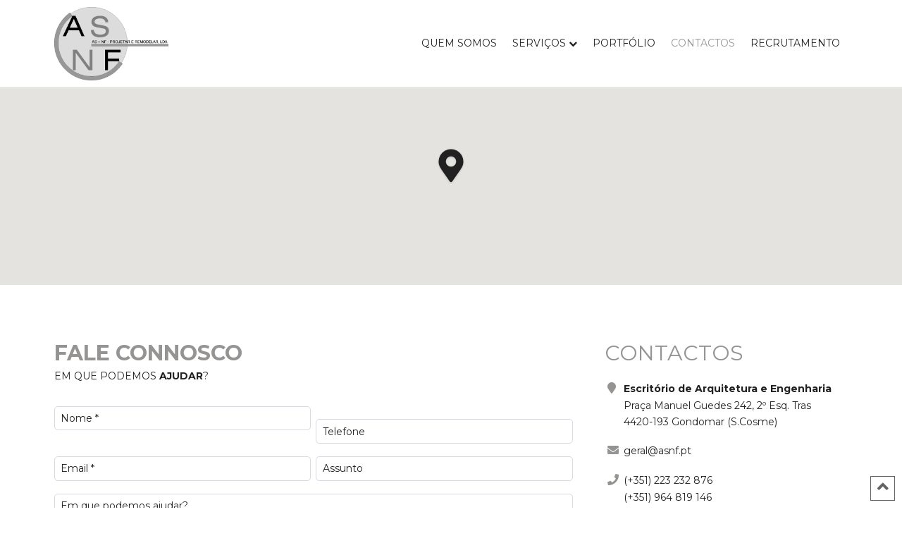

--- FILE ---
content_type: text/html; charset=UTF-8
request_url: https://www.asnf.pt/contactos/
body_size: 13899
content:
<!DOCTYPE html>
<html class="no-js" lang="pt-PT">
<head>
<meta charset="UTF-8">
<meta name="viewport" content="width=device-width, initial-scale=1.0">
<link rel="pingback" href="https://www.asnf.pt/xmlrpc.php">
<title>Contactos - AS + NF - Projetar e Remodelar, Lda</title>
<meta name='robots' content='max-image-preview:large' />

<!-- This site is optimized with the Yoast SEO plugin v13.2 - https://yoast.com/wordpress/plugins/seo/ -->
<meta name="description" content="Adotando soluções de conceção e metodologias de trabalho interativas. PROJETOS DE ARQUITETURA, PROJETOS DE ESPECIALIDADES, URBANISMO, FISCALIZAÇÃO DE OBRA"/>
<meta name="robots" content="max-snippet:-1, max-image-preview:large, max-video-preview:-1"/>
<link rel="canonical" href="https://www.asnf.pt/contactos/" />
<meta property="og:locale" content="pt_PT" />
<meta property="og:type" content="article" />
<meta property="og:title" content="Contactos - AS + NF - Projetar e Remodelar, Lda" />
<meta property="og:description" content="Adotando soluções de conceção e metodologias de trabalho interativas. PROJETOS DE ARQUITETURA, PROJETOS DE ESPECIALIDADES, URBANISMO, FISCALIZAÇÃO DE OBRA" />
<meta property="og:url" content="https://www.asnf.pt/contactos/" />
<meta property="og:site_name" content="AS + NF - Projetar e Remodelar, Lda" />
<meta name="twitter:card" content="summary_large_image" />
<meta name="twitter:description" content="Adotando soluções de conceção e metodologias de trabalho interativas. PROJETOS DE ARQUITETURA, PROJETOS DE ESPECIALIDADES, URBANISMO, FISCALIZAÇÃO DE OBRA" />
<meta name="twitter:title" content="Contactos - AS + NF - Projetar e Remodelar, Lda" />
<script type='application/ld+json' class='yoast-schema-graph yoast-schema-graph--main'>{"@context":"https://schema.org","@graph":[{"@type":"Organization","@id":"https://www.asnf.pt/#organization","name":"AS + NF \u2013 PROJETAR E REMODELAR LDA","url":"https://www.asnf.pt/","sameAs":[],"logo":{"@type":"ImageObject","@id":"https://www.asnf.pt/#logo","inLanguage":"pt-PT","url":"https://www.asnf.pt/wp-content/uploads/2019/07/logo_asnf.png","width":1000,"height":640,"caption":"AS + NF \u2013 PROJETAR E REMODELAR LDA"},"image":{"@id":"https://www.asnf.pt/#logo"}},{"@type":"WebSite","@id":"https://www.asnf.pt/#website","url":"https://www.asnf.pt/","name":"AS + NF \u2013 PROJETAR E REMODELAR","inLanguage":"pt-PT","publisher":{"@id":"https://www.asnf.pt/#organization"},"potentialAction":{"@type":"SearchAction","target":"https://www.asnf.pt/?s={search_term_string}","query-input":"required name=search_term_string"}},{"@type":"WebPage","@id":"https://www.asnf.pt/contactos/#webpage","url":"https://www.asnf.pt/contactos/","name":"Contactos - AS + NF - Projetar e Remodelar, Lda","isPartOf":{"@id":"https://www.asnf.pt/#website"},"inLanguage":"pt-PT","datePublished":"2019-01-23T16:54:01+00:00","dateModified":"2019-07-19T08:42:20+00:00","description":"Adotando solu\u00e7\u00f5es de conce\u00e7\u00e3o e metodologias de trabalho interativas. PROJETOS DE ARQUITETURA, PROJETOS DE ESPECIALIDADES, URBANISMO, FISCALIZA\u00c7\u00c3O DE OBRA"}]}</script>
<!-- / Yoast SEO plugin. -->

<link rel='dns-prefetch' href='//stackpath.bootstrapcdn.com' />
<link rel="alternate" type="application/rss+xml" title="AS + NF - Projetar e Remodelar, Lda &raquo; Feed" href="https://www.asnf.pt/feed/" />
<link rel="alternate" type="application/rss+xml" title="AS + NF - Projetar e Remodelar, Lda &raquo; Feed de comentários" href="https://www.asnf.pt/comments/feed/" />
<script type="text/javascript">
/* <![CDATA[ */
window._wpemojiSettings = {"baseUrl":"https:\/\/s.w.org\/images\/core\/emoji\/14.0.0\/72x72\/","ext":".png","svgUrl":"https:\/\/s.w.org\/images\/core\/emoji\/14.0.0\/svg\/","svgExt":".svg","source":{"concatemoji":"https:\/\/www.asnf.pt\/wp-includes\/js\/wp-emoji-release.min.js?ver=6.4.7"}};
/*! This file is auto-generated */
!function(i,n){var o,s,e;function c(e){try{var t={supportTests:e,timestamp:(new Date).valueOf()};sessionStorage.setItem(o,JSON.stringify(t))}catch(e){}}function p(e,t,n){e.clearRect(0,0,e.canvas.width,e.canvas.height),e.fillText(t,0,0);var t=new Uint32Array(e.getImageData(0,0,e.canvas.width,e.canvas.height).data),r=(e.clearRect(0,0,e.canvas.width,e.canvas.height),e.fillText(n,0,0),new Uint32Array(e.getImageData(0,0,e.canvas.width,e.canvas.height).data));return t.every(function(e,t){return e===r[t]})}function u(e,t,n){switch(t){case"flag":return n(e,"\ud83c\udff3\ufe0f\u200d\u26a7\ufe0f","\ud83c\udff3\ufe0f\u200b\u26a7\ufe0f")?!1:!n(e,"\ud83c\uddfa\ud83c\uddf3","\ud83c\uddfa\u200b\ud83c\uddf3")&&!n(e,"\ud83c\udff4\udb40\udc67\udb40\udc62\udb40\udc65\udb40\udc6e\udb40\udc67\udb40\udc7f","\ud83c\udff4\u200b\udb40\udc67\u200b\udb40\udc62\u200b\udb40\udc65\u200b\udb40\udc6e\u200b\udb40\udc67\u200b\udb40\udc7f");case"emoji":return!n(e,"\ud83e\udef1\ud83c\udffb\u200d\ud83e\udef2\ud83c\udfff","\ud83e\udef1\ud83c\udffb\u200b\ud83e\udef2\ud83c\udfff")}return!1}function f(e,t,n){var r="undefined"!=typeof WorkerGlobalScope&&self instanceof WorkerGlobalScope?new OffscreenCanvas(300,150):i.createElement("canvas"),a=r.getContext("2d",{willReadFrequently:!0}),o=(a.textBaseline="top",a.font="600 32px Arial",{});return e.forEach(function(e){o[e]=t(a,e,n)}),o}function t(e){var t=i.createElement("script");t.src=e,t.defer=!0,i.head.appendChild(t)}"undefined"!=typeof Promise&&(o="wpEmojiSettingsSupports",s=["flag","emoji"],n.supports={everything:!0,everythingExceptFlag:!0},e=new Promise(function(e){i.addEventListener("DOMContentLoaded",e,{once:!0})}),new Promise(function(t){var n=function(){try{var e=JSON.parse(sessionStorage.getItem(o));if("object"==typeof e&&"number"==typeof e.timestamp&&(new Date).valueOf()<e.timestamp+604800&&"object"==typeof e.supportTests)return e.supportTests}catch(e){}return null}();if(!n){if("undefined"!=typeof Worker&&"undefined"!=typeof OffscreenCanvas&&"undefined"!=typeof URL&&URL.createObjectURL&&"undefined"!=typeof Blob)try{var e="postMessage("+f.toString()+"("+[JSON.stringify(s),u.toString(),p.toString()].join(",")+"));",r=new Blob([e],{type:"text/javascript"}),a=new Worker(URL.createObjectURL(r),{name:"wpTestEmojiSupports"});return void(a.onmessage=function(e){c(n=e.data),a.terminate(),t(n)})}catch(e){}c(n=f(s,u,p))}t(n)}).then(function(e){for(var t in e)n.supports[t]=e[t],n.supports.everything=n.supports.everything&&n.supports[t],"flag"!==t&&(n.supports.everythingExceptFlag=n.supports.everythingExceptFlag&&n.supports[t]);n.supports.everythingExceptFlag=n.supports.everythingExceptFlag&&!n.supports.flag,n.DOMReady=!1,n.readyCallback=function(){n.DOMReady=!0}}).then(function(){return e}).then(function(){var e;n.supports.everything||(n.readyCallback(),(e=n.source||{}).concatemoji?t(e.concatemoji):e.wpemoji&&e.twemoji&&(t(e.twemoji),t(e.wpemoji)))}))}((window,document),window._wpemojiSettings);
/* ]]> */
</script>
<style id='wp-emoji-styles-inline-css' type='text/css'>

	img.wp-smiley, img.emoji {
		display: inline !important;
		border: none !important;
		box-shadow: none !important;
		height: 1em !important;
		width: 1em !important;
		margin: 0 0.07em !important;
		vertical-align: -0.1em !important;
		background: none !important;
		padding: 0 !important;
	}
</style>
<link rel='stylesheet' id='wp-block-library-css' href='https://www.asnf.pt/wp-includes/css/dist/block-library/style.min.css?ver=6.4.7' type='text/css' media='all' />
<style id='wp-block-library-theme-inline-css' type='text/css'>
.wp-block-audio figcaption{color:#555;font-size:13px;text-align:center}.is-dark-theme .wp-block-audio figcaption{color:hsla(0,0%,100%,.65)}.wp-block-audio{margin:0 0 1em}.wp-block-code{border:1px solid #ccc;border-radius:4px;font-family:Menlo,Consolas,monaco,monospace;padding:.8em 1em}.wp-block-embed figcaption{color:#555;font-size:13px;text-align:center}.is-dark-theme .wp-block-embed figcaption{color:hsla(0,0%,100%,.65)}.wp-block-embed{margin:0 0 1em}.blocks-gallery-caption{color:#555;font-size:13px;text-align:center}.is-dark-theme .blocks-gallery-caption{color:hsla(0,0%,100%,.65)}.wp-block-image figcaption{color:#555;font-size:13px;text-align:center}.is-dark-theme .wp-block-image figcaption{color:hsla(0,0%,100%,.65)}.wp-block-image{margin:0 0 1em}.wp-block-pullquote{border-bottom:4px solid;border-top:4px solid;color:currentColor;margin-bottom:1.75em}.wp-block-pullquote cite,.wp-block-pullquote footer,.wp-block-pullquote__citation{color:currentColor;font-size:.8125em;font-style:normal;text-transform:uppercase}.wp-block-quote{border-left:.25em solid;margin:0 0 1.75em;padding-left:1em}.wp-block-quote cite,.wp-block-quote footer{color:currentColor;font-size:.8125em;font-style:normal;position:relative}.wp-block-quote.has-text-align-right{border-left:none;border-right:.25em solid;padding-left:0;padding-right:1em}.wp-block-quote.has-text-align-center{border:none;padding-left:0}.wp-block-quote.is-large,.wp-block-quote.is-style-large,.wp-block-quote.is-style-plain{border:none}.wp-block-search .wp-block-search__label{font-weight:700}.wp-block-search__button{border:1px solid #ccc;padding:.375em .625em}:where(.wp-block-group.has-background){padding:1.25em 2.375em}.wp-block-separator.has-css-opacity{opacity:.4}.wp-block-separator{border:none;border-bottom:2px solid;margin-left:auto;margin-right:auto}.wp-block-separator.has-alpha-channel-opacity{opacity:1}.wp-block-separator:not(.is-style-wide):not(.is-style-dots){width:100px}.wp-block-separator.has-background:not(.is-style-dots){border-bottom:none;height:1px}.wp-block-separator.has-background:not(.is-style-wide):not(.is-style-dots){height:2px}.wp-block-table{margin:0 0 1em}.wp-block-table td,.wp-block-table th{word-break:normal}.wp-block-table figcaption{color:#555;font-size:13px;text-align:center}.is-dark-theme .wp-block-table figcaption{color:hsla(0,0%,100%,.65)}.wp-block-video figcaption{color:#555;font-size:13px;text-align:center}.is-dark-theme .wp-block-video figcaption{color:hsla(0,0%,100%,.65)}.wp-block-video{margin:0 0 1em}.wp-block-template-part.has-background{margin-bottom:0;margin-top:0;padding:1.25em 2.375em}
</style>
<style id='classic-theme-styles-inline-css' type='text/css'>
/*! This file is auto-generated */
.wp-block-button__link{color:#fff;background-color:#32373c;border-radius:9999px;box-shadow:none;text-decoration:none;padding:calc(.667em + 2px) calc(1.333em + 2px);font-size:1.125em}.wp-block-file__button{background:#32373c;color:#fff;text-decoration:none}
</style>
<style id='global-styles-inline-css' type='text/css'>
body{--wp--preset--color--black: #000000;--wp--preset--color--cyan-bluish-gray: #abb8c3;--wp--preset--color--white: #ffffff;--wp--preset--color--pale-pink: #f78da7;--wp--preset--color--vivid-red: #cf2e2e;--wp--preset--color--luminous-vivid-orange: #ff6900;--wp--preset--color--luminous-vivid-amber: #fcb900;--wp--preset--color--light-green-cyan: #7bdcb5;--wp--preset--color--vivid-green-cyan: #00d084;--wp--preset--color--pale-cyan-blue: #8ed1fc;--wp--preset--color--vivid-cyan-blue: #0693e3;--wp--preset--color--vivid-purple: #9b51e0;--wp--preset--gradient--vivid-cyan-blue-to-vivid-purple: linear-gradient(135deg,rgba(6,147,227,1) 0%,rgb(155,81,224) 100%);--wp--preset--gradient--light-green-cyan-to-vivid-green-cyan: linear-gradient(135deg,rgb(122,220,180) 0%,rgb(0,208,130) 100%);--wp--preset--gradient--luminous-vivid-amber-to-luminous-vivid-orange: linear-gradient(135deg,rgba(252,185,0,1) 0%,rgba(255,105,0,1) 100%);--wp--preset--gradient--luminous-vivid-orange-to-vivid-red: linear-gradient(135deg,rgba(255,105,0,1) 0%,rgb(207,46,46) 100%);--wp--preset--gradient--very-light-gray-to-cyan-bluish-gray: linear-gradient(135deg,rgb(238,238,238) 0%,rgb(169,184,195) 100%);--wp--preset--gradient--cool-to-warm-spectrum: linear-gradient(135deg,rgb(74,234,220) 0%,rgb(151,120,209) 20%,rgb(207,42,186) 40%,rgb(238,44,130) 60%,rgb(251,105,98) 80%,rgb(254,248,76) 100%);--wp--preset--gradient--blush-light-purple: linear-gradient(135deg,rgb(255,206,236) 0%,rgb(152,150,240) 100%);--wp--preset--gradient--blush-bordeaux: linear-gradient(135deg,rgb(254,205,165) 0%,rgb(254,45,45) 50%,rgb(107,0,62) 100%);--wp--preset--gradient--luminous-dusk: linear-gradient(135deg,rgb(255,203,112) 0%,rgb(199,81,192) 50%,rgb(65,88,208) 100%);--wp--preset--gradient--pale-ocean: linear-gradient(135deg,rgb(255,245,203) 0%,rgb(182,227,212) 50%,rgb(51,167,181) 100%);--wp--preset--gradient--electric-grass: linear-gradient(135deg,rgb(202,248,128) 0%,rgb(113,206,126) 100%);--wp--preset--gradient--midnight: linear-gradient(135deg,rgb(2,3,129) 0%,rgb(40,116,252) 100%);--wp--preset--font-size--small: 13px;--wp--preset--font-size--medium: 20px;--wp--preset--font-size--large: 36px;--wp--preset--font-size--x-large: 42px;--wp--preset--spacing--20: 0.44rem;--wp--preset--spacing--30: 0.67rem;--wp--preset--spacing--40: 1rem;--wp--preset--spacing--50: 1.5rem;--wp--preset--spacing--60: 2.25rem;--wp--preset--spacing--70: 3.38rem;--wp--preset--spacing--80: 5.06rem;--wp--preset--shadow--natural: 6px 6px 9px rgba(0, 0, 0, 0.2);--wp--preset--shadow--deep: 12px 12px 50px rgba(0, 0, 0, 0.4);--wp--preset--shadow--sharp: 6px 6px 0px rgba(0, 0, 0, 0.2);--wp--preset--shadow--outlined: 6px 6px 0px -3px rgba(255, 255, 255, 1), 6px 6px rgba(0, 0, 0, 1);--wp--preset--shadow--crisp: 6px 6px 0px rgba(0, 0, 0, 1);}:where(.is-layout-flex){gap: 0.5em;}:where(.is-layout-grid){gap: 0.5em;}body .is-layout-flow > .alignleft{float: left;margin-inline-start: 0;margin-inline-end: 2em;}body .is-layout-flow > .alignright{float: right;margin-inline-start: 2em;margin-inline-end: 0;}body .is-layout-flow > .aligncenter{margin-left: auto !important;margin-right: auto !important;}body .is-layout-constrained > .alignleft{float: left;margin-inline-start: 0;margin-inline-end: 2em;}body .is-layout-constrained > .alignright{float: right;margin-inline-start: 2em;margin-inline-end: 0;}body .is-layout-constrained > .aligncenter{margin-left: auto !important;margin-right: auto !important;}body .is-layout-constrained > :where(:not(.alignleft):not(.alignright):not(.alignfull)){max-width: var(--wp--style--global--content-size);margin-left: auto !important;margin-right: auto !important;}body .is-layout-constrained > .alignwide{max-width: var(--wp--style--global--wide-size);}body .is-layout-flex{display: flex;}body .is-layout-flex{flex-wrap: wrap;align-items: center;}body .is-layout-flex > *{margin: 0;}body .is-layout-grid{display: grid;}body .is-layout-grid > *{margin: 0;}:where(.wp-block-columns.is-layout-flex){gap: 2em;}:where(.wp-block-columns.is-layout-grid){gap: 2em;}:where(.wp-block-post-template.is-layout-flex){gap: 1.25em;}:where(.wp-block-post-template.is-layout-grid){gap: 1.25em;}.has-black-color{color: var(--wp--preset--color--black) !important;}.has-cyan-bluish-gray-color{color: var(--wp--preset--color--cyan-bluish-gray) !important;}.has-white-color{color: var(--wp--preset--color--white) !important;}.has-pale-pink-color{color: var(--wp--preset--color--pale-pink) !important;}.has-vivid-red-color{color: var(--wp--preset--color--vivid-red) !important;}.has-luminous-vivid-orange-color{color: var(--wp--preset--color--luminous-vivid-orange) !important;}.has-luminous-vivid-amber-color{color: var(--wp--preset--color--luminous-vivid-amber) !important;}.has-light-green-cyan-color{color: var(--wp--preset--color--light-green-cyan) !important;}.has-vivid-green-cyan-color{color: var(--wp--preset--color--vivid-green-cyan) !important;}.has-pale-cyan-blue-color{color: var(--wp--preset--color--pale-cyan-blue) !important;}.has-vivid-cyan-blue-color{color: var(--wp--preset--color--vivid-cyan-blue) !important;}.has-vivid-purple-color{color: var(--wp--preset--color--vivid-purple) !important;}.has-black-background-color{background-color: var(--wp--preset--color--black) !important;}.has-cyan-bluish-gray-background-color{background-color: var(--wp--preset--color--cyan-bluish-gray) !important;}.has-white-background-color{background-color: var(--wp--preset--color--white) !important;}.has-pale-pink-background-color{background-color: var(--wp--preset--color--pale-pink) !important;}.has-vivid-red-background-color{background-color: var(--wp--preset--color--vivid-red) !important;}.has-luminous-vivid-orange-background-color{background-color: var(--wp--preset--color--luminous-vivid-orange) !important;}.has-luminous-vivid-amber-background-color{background-color: var(--wp--preset--color--luminous-vivid-amber) !important;}.has-light-green-cyan-background-color{background-color: var(--wp--preset--color--light-green-cyan) !important;}.has-vivid-green-cyan-background-color{background-color: var(--wp--preset--color--vivid-green-cyan) !important;}.has-pale-cyan-blue-background-color{background-color: var(--wp--preset--color--pale-cyan-blue) !important;}.has-vivid-cyan-blue-background-color{background-color: var(--wp--preset--color--vivid-cyan-blue) !important;}.has-vivid-purple-background-color{background-color: var(--wp--preset--color--vivid-purple) !important;}.has-black-border-color{border-color: var(--wp--preset--color--black) !important;}.has-cyan-bluish-gray-border-color{border-color: var(--wp--preset--color--cyan-bluish-gray) !important;}.has-white-border-color{border-color: var(--wp--preset--color--white) !important;}.has-pale-pink-border-color{border-color: var(--wp--preset--color--pale-pink) !important;}.has-vivid-red-border-color{border-color: var(--wp--preset--color--vivid-red) !important;}.has-luminous-vivid-orange-border-color{border-color: var(--wp--preset--color--luminous-vivid-orange) !important;}.has-luminous-vivid-amber-border-color{border-color: var(--wp--preset--color--luminous-vivid-amber) !important;}.has-light-green-cyan-border-color{border-color: var(--wp--preset--color--light-green-cyan) !important;}.has-vivid-green-cyan-border-color{border-color: var(--wp--preset--color--vivid-green-cyan) !important;}.has-pale-cyan-blue-border-color{border-color: var(--wp--preset--color--pale-cyan-blue) !important;}.has-vivid-cyan-blue-border-color{border-color: var(--wp--preset--color--vivid-cyan-blue) !important;}.has-vivid-purple-border-color{border-color: var(--wp--preset--color--vivid-purple) !important;}.has-vivid-cyan-blue-to-vivid-purple-gradient-background{background: var(--wp--preset--gradient--vivid-cyan-blue-to-vivid-purple) !important;}.has-light-green-cyan-to-vivid-green-cyan-gradient-background{background: var(--wp--preset--gradient--light-green-cyan-to-vivid-green-cyan) !important;}.has-luminous-vivid-amber-to-luminous-vivid-orange-gradient-background{background: var(--wp--preset--gradient--luminous-vivid-amber-to-luminous-vivid-orange) !important;}.has-luminous-vivid-orange-to-vivid-red-gradient-background{background: var(--wp--preset--gradient--luminous-vivid-orange-to-vivid-red) !important;}.has-very-light-gray-to-cyan-bluish-gray-gradient-background{background: var(--wp--preset--gradient--very-light-gray-to-cyan-bluish-gray) !important;}.has-cool-to-warm-spectrum-gradient-background{background: var(--wp--preset--gradient--cool-to-warm-spectrum) !important;}.has-blush-light-purple-gradient-background{background: var(--wp--preset--gradient--blush-light-purple) !important;}.has-blush-bordeaux-gradient-background{background: var(--wp--preset--gradient--blush-bordeaux) !important;}.has-luminous-dusk-gradient-background{background: var(--wp--preset--gradient--luminous-dusk) !important;}.has-pale-ocean-gradient-background{background: var(--wp--preset--gradient--pale-ocean) !important;}.has-electric-grass-gradient-background{background: var(--wp--preset--gradient--electric-grass) !important;}.has-midnight-gradient-background{background: var(--wp--preset--gradient--midnight) !important;}.has-small-font-size{font-size: var(--wp--preset--font-size--small) !important;}.has-medium-font-size{font-size: var(--wp--preset--font-size--medium) !important;}.has-large-font-size{font-size: var(--wp--preset--font-size--large) !important;}.has-x-large-font-size{font-size: var(--wp--preset--font-size--x-large) !important;}
.wp-block-navigation a:where(:not(.wp-element-button)){color: inherit;}
:where(.wp-block-post-template.is-layout-flex){gap: 1.25em;}:where(.wp-block-post-template.is-layout-grid){gap: 1.25em;}
:where(.wp-block-columns.is-layout-flex){gap: 2em;}:where(.wp-block-columns.is-layout-grid){gap: 2em;}
.wp-block-pullquote{font-size: 1.5em;line-height: 1.6;}
</style>
<link rel='stylesheet' id='responsive-lightbox-swipebox-css' href='https://www.asnf.pt/wp-content/plugins/responsive-lightbox/assets/swipebox/swipebox.min.css?ver=2.4.5' type='text/css' media='all' />
<link rel='stylesheet' id='x-stack-css' href='https://www.asnf.pt/wp-content/themes/criar/framework/dist/css/site/stacks/icon.css?ver=10.2.9' type='text/css' media='all' />
<link rel='stylesheet' id='gforms_reset_css-css' href='https://www.asnf.pt/wp-content/plugins/gravityforms/css/formreset.min.css?ver=2.3.3.2' type='text/css' media='all' />
<link rel='stylesheet' id='gforms_formsmain_css-css' href='https://www.asnf.pt/wp-content/plugins/gravityforms/css/formsmain.min.css?ver=2.3.3.2' type='text/css' media='all' />
<link rel='stylesheet' id='gforms_ready_class_css-css' href='https://www.asnf.pt/wp-content/plugins/gravityforms/css/readyclass.min.css?ver=2.3.3.2' type='text/css' media='all' />
<link rel='stylesheet' id='gforms_browsers_css-css' href='https://www.asnf.pt/wp-content/plugins/gravityforms/css/browsers.min.css?ver=2.3.3.2' type='text/css' media='all' />
<link rel='stylesheet' id='x-gravity-forms-css' href='https://www.asnf.pt/wp-content/themes/criar/framework/dist/css/site/gravity_forms/icon.css?ver=10.2.9' type='text/css' media='all' />
<link rel='stylesheet' id='x-child-css' href='https://www.asnf.pt/wp-content/themes/criar-child/style.css?ver=10.2.9' type='text/css' media='all' />
<style id='cs-inline-css' type='text/css'>
@media (min-width:1200px){.x-hide-xl{display:none !important;}}@media (min-width:979px) and (max-width:1199.98px){.x-hide-lg{display:none !important;}}@media (min-width:767px) and (max-width:978.98px){.x-hide-md{display:none !important;}}@media (min-width:480px) and (max-width:766.98px){.x-hide-sm{display:none !important;}}@media (max-width:479.98px){.x-hide-xs{display:none !important;}} a,h1 a:hover,h2 a:hover,h3 a:hover,h4 a:hover,h5 a:hover,h6 a:hover,#respond .required,.x-pagination a:hover,.x-pagination span.current,.woocommerce-pagination a:hover,.woocommerce-pagination span[aria-current],.widget_tag_cloud .tagcloud a:hover,.widget_product_tag_cloud .tagcloud a:hover,.x-scroll-top:hover,.x-comment-author a:hover,.mejs-button button:hover{color:#969593;}a:hover{color:#6f6e6d;}a.x-img-thumbnail:hover,textarea:focus,input[type="text"]:focus,input[type="password"]:focus,input[type="datetime"]:focus,input[type="datetime-local"]:focus,input[type="date"]:focus,input[type="month"]:focus,input[type="time"]:focus,input[type="week"]:focus,input[type="number"]:focus,input[type="email"]:focus,input[type="url"]:focus,input[type="search"]:focus,input[type="tel"]:focus,input[type="color"]:focus,.uneditable-input:focus,.x-pagination a:hover,.x-pagination span.current,.woocommerce-pagination a:hover,.woocommerce-pagination span[aria-current],.widget_tag_cloud .tagcloud a:hover,.widget_product_tag_cloud .tagcloud a:hover,.x-scroll-top:hover{border-color:#969593;}.flex-direction-nav a,.flex-control-nav a:hover,.flex-control-nav a.flex-active,.x-dropcap,.x-skill-bar .bar,.x-pricing-column.featured h2,.x-portfolio-filters,.x-entry-share .x-share:hover,.widget_price_filter .ui-slider .ui-slider-range,.mejs-time-current{background-color:#969593;}.x-portfolio-filters:hover{background-color:#6f6e6d;}.format-quote .entry-wrap{color:#ffffff !important;background-color:#c8b46f !important;}.format-quote a:not(.x-btn):not(.meta-comments),.format-quote h1,.format-quote h2,.format-quote h3,.format-quote h4,.format-quote h5,.format-quote h6,.format-quote .entry-title,.format-quote .entry-title a,.format-quote .entry-title a:hover,.format-quote .entry-title-sub,.format-quote .p-meta,.format-quote blockquote,.format-quote .x-cite{color:#ffffff;}.format-quote .meta-comments{border:0;color:#c8b46f;background-color:#ffffff;}.format-quote .entry-content a:not(.x-btn):not(.x-img-thumbnail){border-bottom:1px dotted;}.format-quote .entry-content a:hover:not(.x-btn):not(.x-img-thumbnail){opacity:0.65;filter:alpha(opacity=65);}.format-quote .entry-content a.x-img-thumbnail{border-color:#fff;}.format-quote blockquote,.format-quote .x-toc,.format-quote .entry-content a.x-img-thumbnail:hover{border-color:#ffffff;}.x-comment-author,.x-comment-time,.comment-form-author label,.comment-form-email label,.comment-form-url label,.comment-form-rating label,.comment-form-comment label{font-family:inherit;}.x-comment-time,.entry-thumb:before,.p-meta{color:#212121;}.entry-title a:hover,.x-comment-author,.x-comment-author a,.comment-form-author label,.comment-form-email label,.comment-form-url label,.comment-form-rating label,.comment-form-comment label,.x-accordion-heading .x-accordion-toggle,.x-nav-tabs > li > a:hover,.x-nav-tabs > .active > a,.x-nav-tabs > .active > a:hover,.mejs-button button{color:#212121;}.h-comments-title small,.h-feature-headline span i,.x-portfolio-filters-menu,.mejs-time-loaded{background-color:#212121 !important;}@media (min-width:1200px){.x-sidebar{width:falsepx;}body.x-sidebar-content-active,body[class*="page-template-template-blank"].x-sidebar-content-active.x-blank-template-sidebar-active{padding-left:falsepx;}body.x-content-sidebar-active,body[class*="page-template-template-blank"].x-content-sidebar-active.x-blank-template-sidebar-active{padding-right:falsepx;}}html{font-size:14px;}@media (min-width:480px){html{font-size:14px;}}@media (min-width:767px){html{font-size:14px;}}@media (min-width:979px){html{font-size:14px;}}@media (min-width:1200px){html{font-size:14px;}}body{font-style:normal;font-weight:inherit;color:#212121;background-color:hsl(0,0%,100%);}.w-b{font-weight:inherit !important;}h1,h2,h3,h4,h5,h6,.h1,.h2,.h3,.h4,.h5,.h6{font-family:inherit;font-style:normal;font-weight:inherit;text-transform:uppercase;}h1,.h1{letter-spacing:0em;}h2,.h2{letter-spacing:0em;}h3,.h3{letter-spacing:0em;}h4,.h4{letter-spacing:0em;}h5,.h5{letter-spacing:0em;}h6,.h6{letter-spacing:0em;}.w-h{font-weight:inherit !important;}.x-container.width{width:88%;}.x-container.max{max-width:1200px;}.x-bar-content.x-container.width{flex-basis:88%;}.x-main.full{float:none;display:block;width:auto;}@media (max-width:978.98px){.x-main.full,.x-main.left,.x-main.right,.x-sidebar.left,.x-sidebar.right{float:none;display:block;width:auto !important;}}.entry-header,.entry-content{font-size:1rem;}body,input,button,select,textarea{font-family:"Montserrat",sans-serif;}h1,h2,h3,h4,h5,h6,.h1,.h2,.h3,.h4,.h5,.h6,h1 a,h2 a,h3 a,h4 a,h5 a,h6 a,.h1 a,.h2 a,.h3 a,.h4 a,.h5 a,.h6 a,blockquote{color:#212121;}.cfc-h-tx{color:#212121 !important;}.cfc-h-bd{border-color:#212121 !important;}.cfc-h-bg{background-color:#212121 !important;}.cfc-b-tx{color:#212121 !important;}.cfc-b-bd{border-color:#212121 !important;}.cfc-b-bg{background-color:#212121 !important;}.x-btn,.button,[type="submit"]{color:#c8b46f;border-color:#c8b46f;background-color:false;border-width:3px;text-transform:uppercase;background-color:transparent;}.x-btn:hover,.button:hover,[type="submit"]:hover{color:#9b8845;border-color:#9b8845;background-color:false;border-width:3px;text-transform:uppercase;background-color:transparent;}.x-btn.x-btn-real,.x-btn.x-btn-real:hover{margin-bottom:0.25em;text-shadow:0 0.075em 0.075em rgba(0,0,0,0.65);}.x-btn.x-btn-real{box-shadow:0 0.25em 0 0 false,0 4px 9px rgba(0,0,0,0.75);}.x-btn.x-btn-real:hover{box-shadow:0 0.25em 0 0 false,0 4px 9px rgba(0,0,0,0.75);}.x-btn.x-btn-flat,.x-btn.x-btn-flat:hover{margin-bottom:0;text-shadow:0 0.075em 0.075em rgba(0,0,0,0.65);box-shadow:none;}.x-btn.x-btn-transparent,.x-btn.x-btn-transparent:hover{margin-bottom:0;border-width:3px;text-shadow:none;text-transform:uppercase;background-color:transparent;box-shadow:none;}body .gform_wrapper .gfield_required{color:#969593;}body .gform_wrapper h2.gsection_title,body .gform_wrapper h3.gform_title,body .gform_wrapper .top_label .gfield_label,body .gform_wrapper .left_label .gfield_label,body .gform_wrapper .right_label .gfield_label{font-weight:inherit;}body .gform_wrapper h2.gsection_title{letter-spacing:0em!important;}body .gform_wrapper h3.gform_title{letter-spacing:0em!important;}body .gform_wrapper .top_label .gfield_label,body .gform_wrapper .left_label .gfield_label,body .gform_wrapper .right_label .gfield_label{color:#212121;}body .gform_wrapper .validation_message{font-weight:inherit;}.x-navbar .desktop .x-nav > li > a,.x-navbar .desktop .sub-menu a,.x-navbar .mobile .x-nav li a{color:#212121;}.x-navbar .desktop .x-nav > li > a:hover,.x-navbar .desktop .x-nav > .x-active > a,.x-navbar .desktop .x-nav > .current-menu-item > a,.x-navbar .desktop .sub-menu a:hover,.x-navbar .desktop .sub-menu .x-active > a,.x-navbar .desktop .sub-menu .current-menu-item > a,.x-navbar .desktop .x-nav .x-megamenu > .sub-menu > li > a,.x-navbar .mobile .x-nav li > a:hover,.x-navbar .mobile .x-nav .x-active > a,.x-navbar .mobile .x-nav .current-menu-item > a{color:#969593;}.x-navbar .desktop .x-nav > li > a{height:123px;padding-top:42px;}.x-navbar-fixed-top-active .x-navbar-wrap{margin-bottom:1px;}.x-navbar .desktop .x-nav > li ul{top:123px;}@media (min-width:1200px){body.x-sidebar-content-active .x-widgetbar,body.x-sidebar-content-active .x-navbar-fixed-top,body[class*="page-template-template-blank"].x-sidebar-content-active.x-blank-template-sidebar-active .x-widgetbar,body[class*="page-template-template-blank"].x-sidebar-content-active.x-blank-template-sidebar-active .x-navbar-fixed-top{left:falsepx;}body.x-content-sidebar-active .x-widgetbar,body.x-content-sidebar-active .x-navbar-fixed-top,body[class*="page-template-template-blank"].x-content-sidebar-active.x-blank-template-sidebar-active .x-widgetbar,body[class*="page-template-template-blank"].x-content-sidebar-active.x-blank-template-sidebar-active .x-navbar-fixed-top{right:falsepx;}}@media (max-width:979px){.x-navbar-fixed-top-active .x-navbar-wrap{margin-bottom:0;}}body.x-navbar-fixed-top-active .x-navbar-wrap{height:123px;}.x-navbar-inner{min-height:123px;}.x-brand{margin-top:10px;font-family:inherit;font-size:36px;font-style:normal;font-weight:inherit;letter-spacing:0.1em;text-transform:uppercase;color:#212121;}.x-brand:hover,.x-brand:focus{color:#212121;}.x-brand img{width:calc(325px / 2);}.x-navbar .x-nav-wrap .x-nav > li > a{font-family:inherit;font-style:normal;font-weight:inherit;letter-spacing:0em;text-transform:uppercase;}.x-navbar .desktop .x-nav > li > a{font-size:14px;}.x-navbar .desktop .x-nav > li > a:not(.x-btn-navbar-woocommerce){padding-left:3px;padding-right:3px;}.x-navbar .desktop .x-nav > li > a > span{padding-right:calc(1.25em - 0em);}.x-btn-navbar{margin-top:36px;}.x-btn-navbar,.x-btn-navbar.collapsed{font-size:23px;}@media (max-width:979px){body.x-navbar-fixed-top-active .x-navbar-wrap{height:auto;}.x-widgetbar{left:0;right:0;}}.bg .mejs-container,.x-video .mejs-container{position:unset !important;} @font-face{font-family:'FontAwesomePro';font-style:normal;font-weight:900;font-display:block;src:url('https://www.asnf.pt/wp-content/plugins/cornerstone/assets/fonts/fa-solid-900.woff2') format('woff2'),url('https://www.asnf.pt/wp-content/plugins/cornerstone/assets/fonts/fa-solid-900.woff') format('woff'),url('https://www.asnf.pt/wp-content/plugins/cornerstone/assets/fonts/fa-solid-900.ttf') format('truetype');}[data-x-fa-pro-icon]{font-family:"FontAwesomePro" !important;}[data-x-fa-pro-icon]:before{content:attr(data-x-fa-pro-icon);}[data-x-icon],[data-x-icon-o],[data-x-icon-l],[data-x-icon-s],[data-x-icon-b],[data-x-fa-pro-icon],[class*="cs-fa-"]{display:inline-block;font-style:normal;font-weight:400;text-decoration:inherit;text-rendering:auto;-webkit-font-smoothing:antialiased;-moz-osx-font-smoothing:grayscale;}[data-x-icon].left,[data-x-icon-o].left,[data-x-icon-l].left,[data-x-icon-s].left,[data-x-icon-b].left,[data-x-fa-pro-icon].left,[class*="cs-fa-"].left{margin-right:0.5em;}[data-x-icon].right,[data-x-icon-o].right,[data-x-icon-l].right,[data-x-icon-s].right,[data-x-icon-b].right,[data-x-fa-pro-icon].right,[class*="cs-fa-"].right{margin-left:0.5em;}[data-x-icon]:before,[data-x-icon-o]:before,[data-x-icon-l]:before,[data-x-icon-s]:before,[data-x-icon-b]:before,[data-x-fa-pro-icon]:before,[class*="cs-fa-"]:before{line-height:1;}@font-face{font-family:'FontAwesome';font-style:normal;font-weight:900;font-display:block;src:url('https://www.asnf.pt/wp-content/plugins/cornerstone/assets/fonts/fa-solid-900.woff2') format('woff2'),url('https://www.asnf.pt/wp-content/plugins/cornerstone/assets/fonts/fa-solid-900.woff') format('woff'),url('https://www.asnf.pt/wp-content/plugins/cornerstone/assets/fonts/fa-solid-900.ttf') format('truetype');}[data-x-icon],[data-x-icon-s],[data-x-icon][class*="cs-fa-"]{font-family:"FontAwesome" !important;font-weight:900;}[data-x-icon]:before,[data-x-icon][class*="cs-fa-"]:before{content:attr(data-x-icon);}[data-x-icon-s]:before{content:attr(data-x-icon-s);}@font-face{font-family:'FontAwesomeRegular';font-style:normal;font-weight:400;font-display:block;src:url('https://www.asnf.pt/wp-content/plugins/cornerstone/assets/fonts/fa-regular-400.woff2') format('woff2'),url('https://www.asnf.pt/wp-content/plugins/cornerstone/assets/fonts/fa-regular-400.woff') format('woff'),url('https://www.asnf.pt/wp-content/plugins/cornerstone/assets/fonts/fa-regular-400.ttf') format('truetype');}@font-face{font-family:'FontAwesomePro';font-style:normal;font-weight:400;font-display:block;src:url('https://www.asnf.pt/wp-content/plugins/cornerstone/assets/fonts/fa-regular-400.woff2') format('woff2'),url('https://www.asnf.pt/wp-content/plugins/cornerstone/assets/fonts/fa-regular-400.woff') format('woff'),url('https://www.asnf.pt/wp-content/plugins/cornerstone/assets/fonts/fa-regular-400.ttf') format('truetype');}[data-x-icon-o]{font-family:"FontAwesomeRegular" !important;}[data-x-icon-o]:before{content:attr(data-x-icon-o);}@font-face{font-family:'FontAwesomeLight';font-style:normal;font-weight:300;font-display:block;src:url('https://www.asnf.pt/wp-content/plugins/cornerstone/assets/fonts/fa-light-300.woff2') format('woff2'),url('https://www.asnf.pt/wp-content/plugins/cornerstone/assets/fonts/fa-light-300.woff') format('woff'),url('https://www.asnf.pt/wp-content/plugins/cornerstone/assets/fonts/fa-light-300.ttf') format('truetype');}@font-face{font-family:'FontAwesomePro';font-style:normal;font-weight:300;font-display:block;src:url('https://www.asnf.pt/wp-content/plugins/cornerstone/assets/fonts/fa-light-300.woff2') format('woff2'),url('https://www.asnf.pt/wp-content/plugins/cornerstone/assets/fonts/fa-light-300.woff') format('woff'),url('https://www.asnf.pt/wp-content/plugins/cornerstone/assets/fonts/fa-light-300.ttf') format('truetype');}[data-x-icon-l]{font-family:"FontAwesomeLight" !important;font-weight:300;}[data-x-icon-l]:before{content:attr(data-x-icon-l);}@font-face{font-family:'FontAwesomeBrands';font-style:normal;font-weight:normal;font-display:block;src:url('https://www.asnf.pt/wp-content/plugins/cornerstone/assets/fonts/fa-brands-400.woff2') format('woff2'),url('https://www.asnf.pt/wp-content/plugins/cornerstone/assets/fonts/fa-brands-400.woff') format('woff'),url('https://www.asnf.pt/wp-content/plugins/cornerstone/assets/fonts/fa-brands-400.ttf') format('truetype');}[data-x-icon-b]{font-family:"FontAwesomeBrands" !important;}[data-x-icon-b]:before{content:attr(data-x-icon-b);} .x-container.row-condensed{max-width:800px;}.x-container.row-cta{max-width:600px;}.swirl{width:100%;max-width:250px;}.section-cta{color:#fff;}.section-cta .swirl{display:block;}.section-cta .swirl.top{margin:0 auto 40px;}.section-cta .h-custom-headline{margin:0;color:currentColor;}.section-cta .x-text{margin:0.5em 0 1.25em;}.section-cta .swirl.bottom{margin:40px auto 0;} 
</style>
<link rel='stylesheet' id='fontawesome-css' href='https://stackpath.bootstrapcdn.com/font-awesome/4.7.0/css/font-awesome.min.css?ver=6.4.7' type='text/css' media='screen' />
<link rel='stylesheet' id='style-css' href='https://www.asnf.pt/wp-content/themes/criar-child/css/style.css?ver=6.4.7' type='text/css' media='screen' />
<script>if (document.location.protocol != "https:") {document.location = document.URL.replace(/^http:/i, "https:");}</script><script type="text/javascript" src="https://www.asnf.pt/wp-includes/js/jquery/jquery.min.js?ver=3.7.1" id="jquery-core-js"></script>
<script type="text/javascript" src="https://www.asnf.pt/wp-includes/js/jquery/jquery-migrate.min.js?ver=3.4.1" id="jquery-migrate-js"></script>
<script type="text/javascript" src="https://www.asnf.pt/wp-content/plugins/responsive-lightbox/assets/swipebox/jquery.swipebox.min.js?ver=2.4.5" id="responsive-lightbox-swipebox-js"></script>
<script type="text/javascript" src="https://www.asnf.pt/wp-includes/js/underscore.min.js?ver=1.13.4" id="underscore-js"></script>
<script type="text/javascript" src="https://www.asnf.pt/wp-content/plugins/responsive-lightbox/assets/infinitescroll/infinite-scroll.pkgd.min.js?ver=6.4.7" id="responsive-lightbox-infinite-scroll-js"></script>
<script type="text/javascript" id="responsive-lightbox-js-before">
/* <![CDATA[ */
var rlArgs = {"script":"swipebox","selector":"lightbox","customEvents":"","activeGalleries":true,"animation":true,"hideCloseButtonOnMobile":false,"removeBarsOnMobile":false,"hideBars":true,"hideBarsDelay":5000,"videoMaxWidth":1080,"useSVG":true,"loopAtEnd":false,"woocommerce_gallery":false,"ajaxurl":"https:\/\/www.asnf.pt\/wp-admin\/admin-ajax.php","nonce":"816658acb4","preview":false,"postId":95,"scriptExtension":false};
/* ]]> */
</script>
<script type="text/javascript" src="https://www.asnf.pt/wp-content/plugins/responsive-lightbox/js/front.js?ver=2.4.5" id="responsive-lightbox-js"></script>
<script type="text/javascript" src="https://www.asnf.pt/wp-content/plugins/gravityforms/js/jquery.json.min.js?ver=2.3.3.2" id="gform_json-js"></script>
<script type="text/javascript" src="https://www.asnf.pt/wp-content/plugins/gravityforms/js/gravityforms.min.js?ver=2.3.3.2" id="gform_gravityforms-js"></script>
<script type="text/javascript" src="https://www.asnf.pt/wp-content/plugins/gravityforms/js/placeholders.jquery.min.js?ver=2.3.3.2" id="gform_placeholder-js"></script>
<link rel="https://api.w.org/" href="https://www.asnf.pt/wp-json/" /><link rel="alternate" type="application/json" href="https://www.asnf.pt/wp-json/wp/v2/pages/95" /><link rel='shortlink' href='https://www.asnf.pt/?p=95' />
<link rel="alternate" type="application/json+oembed" href="https://www.asnf.pt/wp-json/oembed/1.0/embed?url=https%3A%2F%2Fwww.asnf.pt%2Fcontactos%2F" />
<link rel="alternate" type="text/xml+oembed" href="https://www.asnf.pt/wp-json/oembed/1.0/embed?url=https%3A%2F%2Fwww.asnf.pt%2Fcontactos%2F&#038;format=xml" />
		<style type="text/css" id="wp-custom-css">
			#cn-notice-text {
	font-size:12px;
}

.cookie-notice-container a {
	  color: #fff!important;
    border-radius: 25px!important;
    background: #969593!important;
    border: 1px solid #969593 !important;
    box-shadow: none !important;
    text-shadow: none !important;
    margin: 0px;
    margin-bottom: 0px !important;
    padding: 11px 22px;
    font-weight: bold;
    font-size: 15px;
		text-transform:uppercase;
}

.cookie-notice-container a:hover {
	background: #fff!important;
	color: #212121!important;
	border-color:#fff!important;
}

body .gform_wrapper#gform_wrapper_3 .top_label .gfield_label {
	display:block!important;
}

.gform_wrapper ul li.gfield {
   clear: none !important;
}

@media only screen and (min-width: 641px) {
.gform_wrapper .top_label li.gfield.gf_left_third:not(.gfield_time_hour):not(.gfield_time_minute):not(.gfield_time_ampm), .gform_wrapper .top_label li.gfield.gf_middle_third:not(.gfield_time_hour):not(.gfield_time_minute):not(.gfield_time_ampm) {
	    width: 32.6%!important;
}
	
	.gform_wrapper .top_label li.gfield.gf_right_third:not(.gfield_time_hour):not(.gfield_time_minute):not(.gfield_time_ampm) {
    width: 32.6%;
}
	
	.gform_wrapper .top_label li.gfield.gf_first_quarter:not(.gfield_time_hour):not(.gfield_time_minute):not(.gfield_time_ampm), .gform_wrapper .top_label li.gfield.gf_fourth_quarter:not(.gfield_time_hour):not(.gfield_time_minute):not(.gfield_time_ampm), .gform_wrapper .top_label li.gfield.gf_second_quarter:not(.gfield_time_hour):not(.gfield_time_minute):not(.gfield_time_ampm), .gform_wrapper .top_label li.gfield.gf_third_quarter:not(.gfield_time_hour):not(.gfield_time_minute):not(.gfield_time_ampm) {
		width:24.2%;
		margin-right:1%;
	}
	
	.gform_wrapper .top_label li.gfield.gf_fourth_quarter:not(.gfield_time_hour):not(.gfield_time_minute):not(.gfield_time_ampm) {
		margin-right:0px!important;
	}
}

.politica > label {
	visibility: hidden;
}

.warningTextareaInfo{
	display:none !important;
	
}

body #cs-content .x-block-grid.grid-services li:after{
	padding-top:0;
}

#cs-content .x-block-grid.three-up>li{
	width:33%
}

#cs-content .x-block-grid.one-service.two-up>li{
	width:100%!important;
}


@media only screen and (max-width: 979px){
	#cs-content .x-block-grid.three-up>li{
		width:100%;
		margin:0!important;
  }
}


#cs-content .x-block-grid>li.grid-services-item{
  margin-right:0;
  padding:50px 30px;
}	


@media (min-width:414px) and (max-width:900px) {
	#cs-content .portfolio-archive .x-column.x-sm {
    float: left;
    width: 48%;
    margin-right: 4%;
	}
	#cs-content .portfolio-archive .x-column.x-sm:nth-child(even) {
		 margin-right: 0%;
	}
}

#cs-content .x-card-outer .x-face-title{
	font-size: 16px;
}

/* Footer */
.x-colophon.bottom {
	background-color: #0f0f0f;
}

.x-colophon.bottom .x-social-global a{
	background:rgba(255, 255, 255, 0.07)
}

.x-colophon.bottom .x-nav, .x-colophon.bottom .x-colophon-content{
	border-top:1px solid rgba(255, 255, 255, 0.05)
}

.x-colophon.bottom .x-nav, 
.x-colophon.bottom .x-nav, .x-colophon.bottom .x-colophon-content {
	border-top:none;
	padding-top: 10px;
}

.x-colophon.bottom{
	padding: 50px 0 90px 0;
}

.x-colophon.bottom{
	color: #999!important;
}
		</style>
		<link rel="stylesheet" href="//fonts.googleapis.com/css?family=Montserrat:400,400i,700,700i&#038;subset=latin,latin-ext&#038;display=auto" type="text/css" media="all" crossorigin="anonymous" data-x-google-fonts></link></head>
<body data-rsssl=1 class="page-template page-template-template-blank-4 page-template-template-blank-4-php page page-id-95 x-stack-icon x-child-theme-active x-full-width-layout-active x-full-width-active x-navbar-fixed-top-active cornerstone-v7_3_9 x-v10_2_9">

  
  
  <div id="x-root" class="x-root">

    
    <div id="top" class="site">

    <header class="masthead masthead-inline" role="banner">


  <div class="x-navbar-wrap">
    <div class="x-navbar">
      <div class="x-navbar-inner">
        <div class="x-container max width">
          
<a href="https://www.asnf.pt/" class="x-brand img">
  <img src="//www.asnf.pt/wp-content/uploads/2019/07/logo_asnf.png" alt="AS + NF - Projetar e Remodelar, Lda"></a>
          
<a href="#" id="x-btn-navbar" class="x-btn-navbar collapsed" data-x-toggle="collapse-b" data-x-toggleable="x-nav-wrap-mobile" aria-expanded="false" aria-controls="x-nav-wrap-mobile" role="button">
  <i class="x-icon-bars" data-x-icon-s="&#xf0c9;"></i>
  <span class="visually-hidden">Navigation</span>
</a>

<nav class="x-nav-wrap desktop" role="navigation">
  <ul id="menu-primary-menu" class="x-nav"><li id="menu-item-109" class="menu-item menu-item-type-post_type menu-item-object-page menu-item-109"><a href="https://www.asnf.pt/sobre-nos/quem-somos/"><span>Quem somos</span></a></li>
<li id="menu-item-711" class="menu-item menu-item-type-post_type menu-item-object-page menu-item-has-children menu-item-711"><a href="https://www.asnf.pt/servicos/"><span>Serviços</span></a>
<ul class="sub-menu">
	<li id="menu-item-753" class="menu-item menu-item-type-post_type menu-item-object-page menu-item-753"><a href="https://www.asnf.pt/servicos/projetos-de-arquitetura/"><span>Projetos de Arquitetura</span></a></li>
	<li id="menu-item-765" class="menu-item menu-item-type-post_type menu-item-object-page menu-item-765"><a href="https://www.asnf.pt/servicos/projetos-de-especialidades/"><span>Projetos de Especialidades</span></a></li>
	<li id="menu-item-764" class="menu-item menu-item-type-post_type menu-item-object-page menu-item-764"><a href="https://www.asnf.pt/servicos/urbanismo/"><span>Urbanismo</span></a></li>
	<li id="menu-item-767" class="menu-item menu-item-type-post_type menu-item-object-page menu-item-767"><a href="https://www.asnf.pt/servicos/fiscalizacao-de-obra/"><span>Fiscalização de Obra</span></a></li>
</ul>
</li>
<li id="menu-item-1041" class="menu-item menu-item-type-post_type menu-item-object-page menu-item-1041"><a href="https://www.asnf.pt/portfolio/"><span>Portfólio</span></a></li>
<li id="menu-item-111" class="menu-item menu-item-type-post_type menu-item-object-page current-menu-item page_item page-item-95 current_page_item menu-item-111"><a href="https://www.asnf.pt/contactos/" aria-current="page"><span>Contactos</span></a></li>
<li id="menu-item-1372" class="menu-item menu-item-type-post_type menu-item-object-page menu-item-1372"><a href="https://www.asnf.pt/anuncio-de-emprego/"><span>Recrutamento</span></a></li>
</ul></nav>

<div id="x-nav-wrap-mobile" class="x-nav-wrap mobile x-collapsed" data-x-toggleable="x-nav-wrap-mobile" data-x-toggle-collapse="1" aria-hidden="true" aria-labelledby="x-btn-navbar">
  <ul id="menu-primary-menu-1" class="x-nav"><li class="menu-item menu-item-type-post_type menu-item-object-page menu-item-109"><a href="https://www.asnf.pt/sobre-nos/quem-somos/"><span>Quem somos</span></a></li>
<li class="menu-item menu-item-type-post_type menu-item-object-page menu-item-has-children menu-item-711"><a href="https://www.asnf.pt/servicos/"><span>Serviços</span></a>
<ul class="sub-menu">
	<li class="menu-item menu-item-type-post_type menu-item-object-page menu-item-753"><a href="https://www.asnf.pt/servicos/projetos-de-arquitetura/"><span>Projetos de Arquitetura</span></a></li>
	<li class="menu-item menu-item-type-post_type menu-item-object-page menu-item-765"><a href="https://www.asnf.pt/servicos/projetos-de-especialidades/"><span>Projetos de Especialidades</span></a></li>
	<li class="menu-item menu-item-type-post_type menu-item-object-page menu-item-764"><a href="https://www.asnf.pt/servicos/urbanismo/"><span>Urbanismo</span></a></li>
	<li class="menu-item menu-item-type-post_type menu-item-object-page menu-item-767"><a href="https://www.asnf.pt/servicos/fiscalizacao-de-obra/"><span>Fiscalização de Obra</span></a></li>
</ul>
</li>
<li class="menu-item menu-item-type-post_type menu-item-object-page menu-item-1041"><a href="https://www.asnf.pt/portfolio/"><span>Portfólio</span></a></li>
<li class="menu-item menu-item-type-post_type menu-item-object-page current-menu-item page_item page-item-95 current_page_item menu-item-111"><a href="https://www.asnf.pt/contactos/" aria-current="page"><span>Contactos</span></a></li>
<li class="menu-item menu-item-type-post_type menu-item-object-page menu-item-1372"><a href="https://www.asnf.pt/anuncio-de-emprego/"><span>Recrutamento</span></a></li>
</ul></div>

        </div>
      </div>
    </div>
  </div>


  </header>
  <div class="x-main full" role="main">

    
      <article id="post-95" class="post-95 page type-page status-publish hentry no-post-thumbnail">
        <div class="entry-wrap">
          

<div class="entry-content content">


  <div id="cs-content" class="cs-content"><div id="map-section" class="x-section" style="margin: 0px;padding: 0px; background-color: transparent;" ><div id="" class="x-container max width" style="margin: 0px auto;padding: 0px;" ><div  class="x-column x-sm x-1-1" style="padding: 0px;" ><div id="x-google-map-1" class="x-map x-google-map" data-x-element="google_map" data-x-params="{&quot;lat&quot;:&quot;41.144586&quot;,&quot;lng&quot;:&quot;-8.536723&quot;,&quot;drag&quot;:true,&quot;zoom&quot;:&quot;16&quot;,&quot;zoomControl&quot;:true,&quot;hue&quot;:&quot;false&quot;}" ><div class="x-map-inner x-google-map-inner" style="padding-bottom: 280px;"></div><div class="x-google-map-marker" style="position: absolute; visibility: hidden;" data-x-element="google_map_marker" data-x-params="{&quot;lat&quot;:&quot;41.144586&quot;,&quot;lng&quot;:&quot;-8.536723&quot;,&quot;markerInfo&quot;:&quot;&quot;,&quot;startOpen&quot;:false,&quot;image&quot;:&quot;https:\/\/www.asnf.pt\/wp-content\/uploads\/2019\/06\/map-marker.png&quot;}"></div></div></div></div></div><div id="contacts-section" class="x-section" style="margin: 0px;padding: 80px 0px; background-color: transparent;" ><div id="" class="x-container max width" style="margin: 0px auto;padding: 0px;" ><div  class="x-column x-sm x-2-3" style="padding: 0px;" ><h2  class="h-custom-headline" style="color: hsl(40, 1%, 58%);font-weight:bold;margin-bottom:0;"><span>Fale Connosco</span></h2><div id="" class="x-text" style="text-transform: uppercase;margin-top:5px;" ><p>Em que podemos <b>ajudar</b>?</p>
</div><hr  class="x-gap" style="margin: 30px 0 0 0;">
                <div class='gf_browser_unknown gform_wrapper' id='gform_wrapper_2' ><a id='gf_2' class='gform_anchor' ></a><form method='post' enctype='multipart/form-data' target='gform_ajax_frame_2' id='gform_2'  action='/contactos/#gf_2'>
                        <div class='gform_body'><ul id='gform_fields_2' class='gform_fields top_label form_sublabel_below description_below'><li id='field_2_1'  class='gfield gf_left_half gfield_contains_required field_sublabel_below field_description_below gfield_visibility_visible' ><label class='gfield_label' for='input_2_1' >Nome<span class='gfield_required'>*</span></label><div class='ginput_container ginput_container_text'><input name='input_1' id='input_2_1' type='text' value='' class='large'  tabindex='1'  placeholder='Nome *' aria-required="true" aria-invalid="false" /></div></li><li id='field_2_4'  class='gfield gf_right_half field_sublabel_below field_description_below gfield_visibility_visible' ><label class='gfield_label' for='input_2_4' >Telefone</label><div class='ginput_container ginput_container_text'><input name='input_4' id='input_2_4' type='text' value='' class='large'  tabindex='2'  placeholder='Telefone'  aria-invalid="false" /></div></li><li id='field_2_3'  class='gfield gf_left_half gfield_contains_required field_sublabel_below field_description_below gfield_visibility_visible' ><label class='gfield_label' for='input_2_3' >Email<span class='gfield_required'>*</span></label><div class='ginput_container ginput_container_email'>
                            <input name='input_3' id='input_2_3' type='text' value='' class='large' tabindex='3'   placeholder='Email *' aria-required="true" aria-invalid="false"/>
                        </div></li><li id='field_2_10'  class='gfield gf_right_half field_sublabel_below field_description_below gfield_visibility_visible' ><label class='gfield_label' for='input_2_10' >Assunto</label><div class='ginput_container ginput_container_text'><input name='input_10' id='input_2_10' type='text' value='' class='large'  tabindex='4'  placeholder='Assunto'  aria-invalid="false" /></div></li><li id='field_2_9'  class='gfield message-textarea field_sublabel_below field_description_below gfield_visibility_visible' ><label class='gfield_label' for='input_2_9' >Mensagem</label><div class='ginput_container ginput_container_textarea'><textarea name='input_9' id='input_2_9' class='textarea small' tabindex='5'  placeholder='Em que podemos ajudar?'  aria-invalid="false"   rows='10' cols='50'></textarea></div></li><li id='field_2_11'  class='gfield gfield_contains_required field_sublabel_below field_description_below gfield_visibility_visible' ><label class='gfield_label'  >Aceitar política<span class='gfield_required'>*</span></label><div class='ginput_container ginput_container_checkbox'><ul class='gfield_checkbox' id='input_2_11'><li class='gchoice_2_11_1'>
								<input name='input_11.1' type='checkbox'  value='Li e aceito a &lt;a target=&quot;_blank&quot; href=&quot;/politica-de-privacidade&quot;&gt;política de privacidade&lt;/a&gt; deste website.'  id='choice_2_11_1' tabindex='6'  />
								<label for='choice_2_11_1' id='label_2_11_1'>Li e aceito a <a target="_blank" href="/politica-de-privacidade">política de privacidade</a> deste website.</label>
							</li></ul></div></li>
                            </ul></div>
        <div class='gform_footer top_label'> <input type='submit' id='gform_submit_button_2' class='gform_button button' value='Enviar' tabindex='7' onclick='if(window["gf_submitting_2"]){return false;}  window["gf_submitting_2"]=true;  ' onkeypress='if( event.keyCode == 13 ){ if(window["gf_submitting_2"]){return false;} window["gf_submitting_2"]=true;  jQuery("#gform_2").trigger("submit",[true]); }' /> <input type='hidden' name='gform_ajax' value='form_id=2&amp;title=&amp;description=&amp;tabindex=1' />
            <input type='hidden' class='gform_hidden' name='is_submit_2' value='1' />
            <input type='hidden' class='gform_hidden' name='gform_submit' value='2' />
            
            <input type='hidden' class='gform_hidden' name='gform_unique_id' value='' />
            <input type='hidden' class='gform_hidden' name='state_2' value='WyJbXSIsIjFkNzFiNDkzODE4MmRjODM2ODE5MDQ5MDIwOTkxMmI1Il0=' />
            <input type='hidden' class='gform_hidden' name='gform_target_page_number_2' id='gform_target_page_number_2' value='0' />
            <input type='hidden' class='gform_hidden' name='gform_source_page_number_2' id='gform_source_page_number_2' value='1' />
            <input type='hidden' name='gform_field_values' value='' />
            
        </div>
                        </form>
                        </div>
                <iframe style='display:none;width:0px;height:0px;' src='about:blank' name='gform_ajax_frame_2' id='gform_ajax_frame_2'>Esta iframe contém a lógica requerida para gerir Gravity Forms via AJAX.</iframe>
                <script type='text/javascript'>jQuery(document).ready(function($){gformInitSpinner( 2, 'https://www.asnf.pt/wp-content/plugins/gravityforms/images/spinner.gif' );jQuery('#gform_ajax_frame_2').on('load',function(){var contents = jQuery(this).contents().find('*').html();var is_postback = contents.indexOf('GF_AJAX_POSTBACK') >= 0;if(!is_postback){return;}var form_content = jQuery(this).contents().find('#gform_wrapper_2');var is_confirmation = jQuery(this).contents().find('#gform_confirmation_wrapper_2').length > 0;var is_redirect = contents.indexOf('gformRedirect(){') >= 0;var is_form = form_content.length > 0 && ! is_redirect && ! is_confirmation;if(is_form){jQuery('#gform_wrapper_2').html(form_content.html());if(form_content.hasClass('gform_validation_error')){jQuery('#gform_wrapper_2').addClass('gform_validation_error');} else {jQuery('#gform_wrapper_2').removeClass('gform_validation_error');}setTimeout( function() { /* delay the scroll by 50 milliseconds to fix a bug in chrome */ jQuery(document).scrollTop(jQuery('#gform_wrapper_2').offset().top); }, 50 );if(window['gformInitDatepicker']) {gformInitDatepicker();}if(window['gformInitPriceFields']) {gformInitPriceFields();}var current_page = jQuery('#gform_source_page_number_2').val();gformInitSpinner( 2, 'https://www.asnf.pt/wp-content/plugins/gravityforms/images/spinner.gif' );jQuery(document).trigger('gform_page_loaded', [2, current_page]);window['gf_submitting_2'] = false;}else if(!is_redirect){var confirmation_content = jQuery(this).contents().find('.GF_AJAX_POSTBACK').html();if(!confirmation_content){confirmation_content = contents;}setTimeout(function(){jQuery('#gform_wrapper_2').replaceWith(confirmation_content);jQuery(document).scrollTop(jQuery('#gf_2').offset().top);jQuery(document).trigger('gform_confirmation_loaded', [2]);window['gf_submitting_2'] = false;}, 50);}else{jQuery('#gform_2').append(contents);if(window['gformRedirect']) {gformRedirect();}}jQuery(document).trigger('gform_post_render', [2, current_page]);} );} );</script><script type='text/javascript'> if(typeof gf_global == 'undefined') var gf_global = {"gf_currency_config":{"name":"Euro","symbol_left":"","symbol_right":"&#8364;","symbol_padding":" ","thousand_separator":".","decimal_separator":",","decimals":2},"base_url":"https:\/\/www.asnf.pt\/wp-content\/plugins\/gravityforms","number_formats":[],"spinnerUrl":"https:\/\/www.asnf.pt\/wp-content\/plugins\/gravityforms\/images\/spinner.gif"};jQuery(document).bind('gform_post_render', function(event, formId, currentPage){if(formId == 2) {if(typeof Placeholders != 'undefined'){
                        Placeholders.enable();
                    }} } );jQuery(document).bind('gform_post_conditional_logic', function(event, formId, fields, isInit){} );</script><script type='text/javascript'> jQuery(document).ready(function(){jQuery(document).trigger('gform_post_render', [2, 1]) } ); </script></div><div  class="x-column x-sm contacts-col x-1-3" style="padding: 0px;" ><h2  class="h-custom-headline" style="color: hsl(40, 1%, 58%);margin-bottom:20px;"><span>Contactos</span></h2><ul id="" class="x-ul-icons" style="" ><li id="" class="x-li-icon" style="font-weight:700;" ><i class="x-icon-map-marker" aria-hidden="true" style="color: hsl(40, 1%, 58%);" data-x-icon-s="&#xf041;" ></i>Escritório de Arquitetura e Engenharia</li><li id="" class="x-li-icon hide-icon" style="" ><i class="x-icon-map-marker" aria-hidden="true" style="color: hsl(175, 70%, 43%);" data-x-icon-s="&#xf041;" ></i>Praça Manuel Guedes 242, 2º Esq. Tras</li><li id="" class="x-li-icon hide-icon" style="" ><i class="x-icon-map-marker" aria-hidden="true" style="color: hsl(175, 70%, 43%);" data-x-icon-s="&#xf041;" ></i>4420-193 Gondomar (S.Cosme)</li><li id="" class="x-li-icon margin-top-li" style="" ><i class="x-icon-envelope" aria-hidden="true" style="color: hsl(40, 1%, 58%);" data-x-icon-s="&#xf0e0;" ></i><a href="mailto:geral@asnf.pt" title="" target="">geral@asnf.pt</a></li><li id="" class="x-li-icon margin-top-li" style="" ><i class="x-icon-phone" aria-hidden="true" style="color: hsl(40, 1%, 58%);" data-x-icon-s="&#xf095;" ></i><a href="tel:(+351) 223 232 876" title="" target="">(+351) 223 232 876</a></li><li id="" class="x-li-icon hide-icon" style="" ><i class="x-icon-phone" aria-hidden="true" style="color: hsl(175, 70%, 43%);" data-x-icon-s="&#xf095;" ></i><a href="tel:(+351) 964 819 146" title="" target="">(+351) 964 819 146</a></li></ul></div></div></div></div>
  

</div>

        </div>
      </article>

    
  </div>

  





    <footer class="x-colophon bottom" role="contentinfo">
        <div class="x-container max width">
                            <div class="x-social-global"></div>            
                            
<ul id="menu-primary-menu-2" class="x-nav"><li class="menu-item menu-item-type-post_type menu-item-object-page menu-item-109"><a href="https://www.asnf.pt/sobre-nos/quem-somos/">Quem somos</a></li>
<li class="menu-item menu-item-type-post_type menu-item-object-page menu-item-711"><a href="https://www.asnf.pt/servicos/">Serviços</a></li>
<li class="menu-item menu-item-type-post_type menu-item-object-page menu-item-1041"><a href="https://www.asnf.pt/portfolio/">Portfólio</a></li>
<li class="menu-item menu-item-type-post_type menu-item-object-page current-menu-item page_item page-item-95 current_page_item menu-item-111"><a href="https://www.asnf.pt/contactos/" aria-current="page">Contactos</a></li>
<li class="menu-item menu-item-type-post_type menu-item-object-page menu-item-1372"><a href="https://www.asnf.pt/anuncio-de-emprego/">Recrutamento</a></li>
</ul>                                        <div class="x-colophon-content">
                    <p>© 2019 ASNF - Todos os direitos reservados | <a target="_blank" href="https://www.site.pt/criar-site">Criação de site</a> by <a target="_blank" href="https://www.site.pt"><img src="https://www.asnf.pt/wp-content/uploads/2019/01/site_pt.svg"/>site.pt</a></p>                </div>
            
        </div>
    </footer>


    
    </div> <!-- END .x-site -->

    
      <a class="x-scroll-top right fade" title="Back to Top" data-rvt-scroll-top>
        
        <i class="x-icon-angle-up" data-x-icon-s="&#xf106;"></i>
      </a>

    
    <a class="x-scroll-top right fade" title="Back to Top" data-rvt-scroll-top>
      
      <i class="x-icon-angle-up" data-x-icon-s="&#xf106;"></i>
    </a>

  
  </div> <!-- END .x-root -->

<script type="text/javascript" id="cs-js-extra">
/* <![CDATA[ */
var csJsData = {"linkSelector":"#x-root a[href*=\"#\"]"};
/* ]]> */
</script>
<script type="text/javascript" src="https://www.asnf.pt/wp-content/plugins/cornerstone/assets/js/site/cs-classic.7.3.9.js?ver=7.3.9" id="cs-js"></script>
<script type="text/javascript" id="x-site-js-extra">
/* <![CDATA[ */
var xJsData = {"scrollTop":"0.5"};
/* ]]> */
</script>
<script type="text/javascript" src="https://www.asnf.pt/wp-content/themes/criar/framework/dist/js/site/x.js?ver=10.2.9" id="x-site-js"></script>
<script type="text/javascript" src="https://www.asnf.pt/wp-includes/js/comment-reply.min.js?ver=6.4.7" id="comment-reply-js" async="async" data-wp-strategy="async"></script>
<script type="text/javascript" src="https://www.asnf.pt/wp-content/themes/criar-child/js/scripts.js?ver=6.4.7" id="scripts-js"></script>
<script type="text/javascript" src="https://maps.googleapis.com/maps/api/js?v=3&key=AIzaSyC22DR_8Dxg6_dikziAc0jw5l_zj_VWhkk&ver=6.4.7" id="x-google-map-js"></script>

</body>
</html>
<!-- Cached by WP-Optimize (gzip) - https://getwpo.com - Last modified: 14 de January, 2026 10:11 (UTC:0) -->


--- FILE ---
content_type: text/css
request_url: https://www.asnf.pt/wp-content/themes/criar/framework/dist/css/site/gravity_forms/icon.css?ver=10.2.9
body_size: 1226
content:
/* sass-plugin-0:/home/chuck/Sources/themeco/x/src/legacy-scss/theme/site/gravity_forms/icon.scss */
body .gform_wrapper {
  margin: 0 0 1.313em;
}
body .gform_wrapper .gform_heading {
  margin-bottom: 1.313em;
}
body .gform_wrapper .gform_body ul.gform_fields li.gfield {
  margin-top: 0;
  margin-bottom: 0;
  padding-top: 0;
  padding-bottom: 0;
}
body .gform_wrapper .gform_body ul.gform_fields li.gfield + li.gfield {
  margin-top: 1.313em;
}
body .gform_wrapper .gform_body ul.gform_fields li.gfield.gsection {
  margin-top: 3.939em !important;
  border: 0;
}
body .gform_wrapper .gform_body ul.gform_fields li.gfield div.ginput_container > span {
  margin-left: 0 !important;
  padding-top: 0;
}
@media only screen and (max-width: 641px) {
  body .gform_wrapper .gform_body ul.gform_fields li.gfield div.ginput_container > span + span {
    margin-top: 0.6565em;
  }
  body .gform_wrapper .gform_body ul.gform_fields li.gfield div.ginput_container > span:not(.ginput_price) {
    margin-bottom: 0;
  }
}
body .gform_wrapper .gform_body ul.gform_fields li.gfield select,
body .gform_wrapper .gform_body ul.gform_fields li.gfield textarea,
body .gform_wrapper .gform_body ul.gform_fields li.gfield input:not([type=radio]):not([type=checkbox]):not([type=submit]):not([type=button]):not([type=image]):not([type=file]) {
  margin: 0;
  font-size: 13px;
}
body .gform_wrapper .gform_body ul.gform_fields li.gfield select:not([multiple]),
body .gform_wrapper .gform_body ul.gform_fields li.gfield input:not([type=radio]):not([type=checkbox]):not([type=submit]):not([type=button]):not([type=image]):not([type=file]) {
  padding: 0 0.65em;
}
body .gform_wrapper .gform_body ul.gform_fields li.gfield select[multiple],
body .gform_wrapper .gform_body ul.gform_fields li.gfield textarea {
  margin: 0;
  padding: 0.4333333333em 0.65em;
}
body .gform_wrapper .gform_footer,
body .gform_wrapper .gform_page_footer {
  margin-top: 1.9695em;
  border: 0;
  padding: 0;
}
body .gform_wrapper h3.gform_title {
  margin: 0;
  font-size: 2rem;
}
body .gform_wrapper h2.gsection_title {
  margin: 0;
  font-size: 1.5rem;
}
body .gform_wrapper .top_label div.ginput_container {
  margin-top: 0 !important;
}
@media only screen and (max-width: 641px) {
  body .gform_wrapper li.field_sublabel_below .ginput_complex {
    margin-top: 0 !important;
  }
}
body .gform_wrapper ul.gform_fields.top_label .gfield_label,
body .gform_wrapper ul.gform_fields:not(.top_label) .gfield_label {
  margin: 0 0 0.4376666667em !important;
}
@media only screen and (min-width: 641px) {
  body .gform_wrapper ul.gform_fields:not(.top_label) .gfield_label {
    margin: 0 !important;
  }
}
body .gform_wrapper .field_sublabel_above .ginput_complex.ginput_container label,
body .gform_wrapper .field_sublabel_below .ginput_complex.ginput_container label,
body .gform_wrapper .field_sublabel_above div[class*=gfield_date_].ginput_container label,
body .gform_wrapper .field_sublabel_below div[class*=gfield_date_].ginput_container label,
body .gform_wrapper .field_sublabel_above div[class*=gfield_time_].ginput_container label,
body .gform_wrapper .field_sublabel_below div[class*=gfield_time_].ginput_container label {
  font-size: smaller;
  letter-spacing: 0;
  line-height: 1;
}
body .gform_wrapper .field_sublabel_above .ginput_complex.ginput_container label,
body .gform_wrapper .field_sublabel_above div[class*=gfield_date_].ginput_container label,
body .gform_wrapper .field_sublabel_above div[class*=gfield_time_].ginput_container label {
  margin: 0 0 5px;
}
body .gform_wrapper .field_sublabel_below .ginput_complex.ginput_container label,
body .gform_wrapper .field_sublabel_below div[class*=gfield_date_].ginput_container label,
body .gform_wrapper .field_sublabel_below div[class*=gfield_time_].ginput_container label {
  margin: 5px 0 0;
}
body .gform_wrapper h3.gform_title + span.gform_description,
body .gform_wrapper h2.gsection_title + div.gsection_description {
  margin: 0.4376666667em 0 0;
}
body .gform_wrapper .gsection_description {
  font-size: 1rem;
  line-height: inherit;
}
@media only screen and (min-width: 641px) {
  body .gform_wrapper ul.gform_fields:not(.top_label) .gsection .gsection_description {
    padding: 0;
    line-height: inherit;
  }
}
body .gform_wrapper .gfield_description {
  font-size: smaller;
  line-height: inherit;
}
body .gform_wrapper .gfield_description.validation_message {
  margin-top: 0.6565em !important;
  margin-bottom: 0 !important;
  color: #b94a48;
}
body .gform_wrapper .field_description_above .gfield_description,
body .gform_wrapper .field_description_below .gfield_description {
  margin-top: 0;
  margin-bottom: 0;
}
body .gform_wrapper .top_label .field_description_above .gfield_description {
  margin-bottom: 0.8753333333em;
  padding-bottom: 0;
}
body .gform_wrapper .top_label .field_description_below .gfield_description {
  margin-top: 0.6565em;
  padding-top: 0;
}
body .gform_wrapper .left_label .gfield_description,
body .gform_wrapper .right_label .gfield_description {
  margin-top: 0.6565em;
  padding-top: 0;
}
body .gform_wrapper ul li.field_description_below div.ginput_container_radio,
body .gform_wrapper ul li.field_description_below div.ginput_container_checkbox {
  margin: 0.2626em 0 0;
}
body .gform_wrapper ul.top_label li:not(.gf_list_inline) ul.gfield_radio,
body .gform_wrapper ul.top_label li:not(.gf_list_inline) ul.gfield_checkbox,
body .gform_wrapper ul.left_label li:not(.gf_list_inline) ul.gfield_radio,
body .gform_wrapper ul.left_label li:not(.gf_list_inline) ul.gfield_checkbox,
body .gform_wrapper ul.right_label li:not(.gf_list_inline) ul.gfield_radio,
body .gform_wrapper ul.right_label li:not(.gf_list_inline) ul.gfield_checkbox {
  margin: 0;
}
body .gform_wrapper ul.top_label li:not(.gf_list_inline) ul.gfield_radio li,
body .gform_wrapper ul.top_label li:not(.gf_list_inline) ul.gfield_checkbox li,
body .gform_wrapper ul.left_label li:not(.gf_list_inline) ul.gfield_radio li,
body .gform_wrapper ul.left_label li:not(.gf_list_inline) ul.gfield_checkbox li,
body .gform_wrapper ul.right_label li:not(.gf_list_inline) ul.gfield_radio li,
body .gform_wrapper ul.right_label li:not(.gf_list_inline) ul.gfield_checkbox li {
  display: flex;
  flex-flow: row nowrap;
  justify-content: flex-start;
  align-items: center;
  margin: 0;
}
body .gform_wrapper ul.top_label li:not(.gf_list_inline) ul.gfield_radio li label,
body .gform_wrapper ul.top_label li:not(.gf_list_inline) ul.gfield_checkbox li label,
body .gform_wrapper ul.left_label li:not(.gf_list_inline) ul.gfield_radio li label,
body .gform_wrapper ul.left_label li:not(.gf_list_inline) ul.gfield_checkbox li label,
body .gform_wrapper ul.right_label li:not(.gf_list_inline) ul.gfield_radio li label,
body .gform_wrapper ul.right_label li:not(.gf_list_inline) ul.gfield_checkbox li label {
  margin: 0 0.5em;
}
body .gform_wrapper .gf_progressbar_wrapper {
  margin: 0 0 1.313em;
  padding: 0;
}
body .gform_wrapper .gfield_required {
  margin: 0 1px;
}
body .gform_wrapper div.validation_error {
  width: calc(100% - 16px);
  margin-bottom: 1.313em;
  border: 0;
  padding: 0;
  color: #b94a48;
}
body .gform_wrapper .gform_body ul.gform_fields li.gfield.gfield_error select,
body .gform_wrapper .gform_body ul.gform_fields li.gfield.gfield_error textarea,
body .gform_wrapper .gform_body ul.gform_fields li.gfield.gfield_error input:not([type=radio]):not([type=checkbox]):not([type=submit]):not([type=button]):not([type=image]):not([type=file]) {
  border-color: #e5bdc4;
}
body .gform_wrapper .gform_body ul.gform_fields li.gfield.gfield_error .gfield_label,
body .gform_wrapper .gform_body ul.gform_fields li.gfield.gfield_error ul.gfield_radio,
body .gform_wrapper .gform_body ul.gform_fields li.gfield.gfield_error .gfield_required,
body .gform_wrapper .gform_body ul.gform_fields li.gfield.gfield_error ul.gfield_checkbox,
body .gform_wrapper .gform_body ul.gform_fields li.gfield.gfield_error .gfield_description,
body .gform_wrapper .gform_body ul.gform_fields li.gfield.gfield_error div.ginput_complex.ginput_container label {
  color: #b94a48;
}
body .gform_wrapper .gform_body ul.gform_fields li.gfield.gfield_error.gfield_contains_required label.gfield_label,
body .gform_wrapper .gform_body ul.gform_fields li.gfield.gfield_error.gfield_contains_required div.ginput_container {
  margin-top: 0;
}
body .gform_wrapper .gform_body ul.gform_fields li.gfield.gfield_error,
body .gform_wrapper .gform_body ul.gform_fields li.gfield.gfield_error.gfield_contains_required.gfield_creditcard_warning {
  margin-bottom: 0 !important;
  border-color: #e5bdc4;
  padding-top: 0.6565em;
  padding-bottom: 0.6565em;
  background-color: transparent;
}
body div#ui-datepicker-div[style].ui-datepicker {
  z-index: 99999999 !important;
}


--- FILE ---
content_type: text/css
request_url: https://www.asnf.pt/wp-content/themes/criar-child/style.css?ver=10.2.9
body_size: 118
content:
/*

Theme Name: Criar Child
Author: Site.pt
Author URI: https://www.site.pt
Description: Child theme for Criar theme
Version: 1.0.1
Template: criar

*/

--- FILE ---
content_type: text/css
request_url: https://www.asnf.pt/wp-content/themes/criar-child/css/style.css?ver=6.4.7
body_size: 3614
content:
body {
    color:#212121!important;
}
.primary-color {
  color: #969593; }

body #cs-content .x-btn, .btn-header a, .gform_footer input[type=submit] {
  color: #212121!important;
  border-radius: 25px;
  background: transparent;
  border: 1px solid #969593 !important;
  box-shadow: none !important;
  text-shadow: none !important;
  margin: 0px;
  margin-bottom: 0px !important;
  padding: 11px 22px;
  font-weight: bold;
  font-size: 15px; }
  
  .home #cs-content #x-section-1 .x-btn {
      color:#fff!important;
  }
  body #cs-content .x-btn:hover, .btn-header a:hover, .gform_footer input[type=submit]:hover {
    background: #969593 !important; color:#fff!important;}
  body #cs-content .x-btn.btn-filled, .btn-header a.btn-filled, .gform_footer input[type=submit].btn-filled {
    background: #969593; }
    body #cs-content .x-btn.btn-filled:hover, .btn-header a.btn-filled:hover, .gform_footer input[type=submit].btn-filled:hover {
      background: #212121 !important;
      color: #969593;
      border: 1px solid #212121 !important; }

.gform_footer input[type="submit"] {
  padding: 11px 40px; }

.x-navbar-static-active .x-navbar .desktop .x-nav > li > a > span, .x-navbar-fixed-top-active .x-navbar .desktop .x-nav > li > a > span {
  padding: 0px;
  margin-top: 0px;
  border: 0px; }

.x-navbar .desktop .x-nav > li > a {
  height: auto !important; }

body .x-navbar .desktop .x-nav > li > a:not(.x-btn-navbar-woocommerce) {
  padding: 0px; }

.x-navbar .desktop .x-nav > li {
  padding: 54px 11px; }

.btn-header {
  padding: 31px 11px !important;
  padding-right: 0px !important; }
  .btn-header a {
    padding: 10px 17px !important;
    text-transform: uppercase; }
    .btn-header a:hover {
      color: #fff !important; }

.x-navbar .desktop .x-nav li > a > span:after {
  content: "\f078";
  font-size: 12px; }

.masthead-inline .x-navbar .desktop .sub-menu {
  left: 0;
  right: auto; }

.banner-home h1 {
  line-height: 1.1;
  font-size: 2.5em;
  font-weight: 600;
  margin: 0px; }
.banner-home .go-down-home i {
  margin-bottom: 15px;
  font-size: 24px;
  cursor: pointer; }
  .banner-home .go-down-home i:hover {
    color: #969593 !important; }

.text-intro-home {
  max-width: 60%;
  margin: auto; }

.specialties-section .x-container.max.width {
  max-width: 100% !important;
  width: 100% !important; }
.specialties-section ul.x-block-grid {
  margin-bottom: 0px !important; }
  .specialties-section ul.x-block-grid li {
    width: 25% !important;
    margin-right: 0px !important;
    position: relative; }
    .specialties-section ul.x-block-grid li.link-box:before {
      position: absolute;
      content: ' ';
      width: 100%;
      height: 100%;
      background-color: #000;
      opacity: 0;
      -webkit-transition: opacity 0.2s;
      -moz-transition: opacity 0.2s;
      -o-transition: opacity 0.2s;
      transition: opacity 0.2s; }
    .specialties-section ul.x-block-grid li.link-box:hover:before {
      opacity: 0.2;
      -webkit-transition: opacity 0.3s;
      -moz-transition: opacity 0.3s;
      -o-transition: opacity 0.3s;
      transition: opacity 0.3s; }
    .specialties-section ul.x-block-grid li a {
      float: left;
      width: 100%;
      height: 100%;
      padding: 30px;
      position: relative; }
    .specialties-section ul.x-block-grid li .see-more-box {
      position: absolute;
      right: 30px;
      bottom: 35px; }
      .specialties-section ul.x-block-grid li .see-more-box span {
        color: #fff;
        text-transform: uppercase;
        opacity: 0.5;
        font-weight: bold;
        font-size: 15px;
        position: relative;
        margin-right: 47px;
        -webkit-transition: opacity 0.2s;
        -moz-transition: opacity 0.2s;
        -o-transition: opacity 0.2s;
        transition: opacity 0.2s; }
        .specialties-section ul.x-block-grid li .see-more-box span i {
          padding-top: 3px;
          border: 1px solid #fff;
          border-radius: 50%;
          width: 37px;
          height: 37px;
          font-size: 24px;
          padding-left: 14px;
          font-weight: bold;
          margin-left: 13px;
          margin-top: 0px;
          position: absolute;
          right: -48px;
          bottom: -8px; }
    .specialties-section ul.x-block-grid li p {
      display: none; }
    .specialties-section ul.x-block-grid li:hover .see-more-box span {
      opacity: 1;
      -webkit-transition: opacity 0.3s;
      -moz-transition: opacity 0.3s;
      -o-transition: opacity 0.3s;
      transition: opacity 0.3s; }
.specialties-section h2 {
  margin: 0px;
  color: #fff;
  font-size: 25px; }

body .gform_wrapper .top_label .gfield_label {
  display: none; }

.genero-select {
  margin-top: 5px !important;
  margin-bottom: 20px !important; }
  .genero-select .gfield_label {
    display: block !important;
    font-weight: bold !important; }

select, textarea, input[type="text"], input[type="password"], input[type="datetime"], input[type="datetime-local"], input[type="date"], input[type="month"], input[type="time"], input[type="week"], input[type="number"], input[type="email"], input[type="url"], input[type="search"], input[type="tel"], input[type="color"], .uneditable-input {
  border: 1px solid #D5D9E1;
  border-radius: 5px; }
  select:focus, textarea:focus, input[type="text"]:focus, input[type="password"]:focus, input[type="datetime"]:focus, input[type="datetime-local"]:focus, input[type="date"]:focus, input[type="month"]:focus, input[type="time"]:focus, input[type="week"]:focus, input[type="number"]:focus, input[type="email"]:focus, input[type="url"]:focus, input[type="search"]:focus, input[type="tel"]:focus, input[type="color"]:focus, .uneditable-input:focus {
    border-color: #969593; }

.gform_wrapper ul.gfield_checkbox li, .gform_wrapper ul.gfield_radio li {
  display: inline;
  margin-right: 20px; }

body .gform_wrapper.gf_browser_chrome .gfield_checkbox li label, body .gform_wrapper.gf_browser_chrome .gfield_radio li label, body .gform_wrapper.gf_browser_safari .gfield_checkbox li label, body .gform_wrapper.gf_browser_safari .gfield_radio li label {
  margin-left: 6px; }

.gform_wrapper.gf_browser_chrome .gfield_checkbox li input, .gform_wrapper.gf_browser_chrome .gfield_checkbox li input[type=checkbox], .gform_wrapper.gf_browser_chrome .gfield_radio li input[type=radio] {
  margin-left: 0px; }

@media only screen and (min-width: 641px) {
  .gform_wrapper .top_label li.gfield.gf_left_half + .gform_footer, .gform_wrapper .top_label li.gfield.gf_left_half + li.gfield, .gform_wrapper .top_label li.gfield.gf_right_half + .gform_footer, .gform_wrapper .top_label li.gfield.gf_right_half + li.gfield {
    clear: none; } }
.gform_wrapper ul.gform_fields li.gfield {
  padding-right: 0px; }

.gfield.gsection {
  clear: both !important;
  border: 0px !important; }
  .gfield.gsection h2 {
    font-size: 15px !important;
    font-weight: bold !important;
    color: #969593;
    margin-bottom: 10px !important; }

.ginput_container_date {
  position: relative;
  margin-top: 0px !important; }
  .ginput_container_date img {
    position: absolute;
    top: 0;
    right: 0; }

.gform_wrapper input:not([type=radio]):not([type=checkbox]):not([type=submit]):not([type=button]):not([type=image]):not([type=file]) {
  margin: 0px; }

.gform_wrapper .top_label li.gfield.gf_left_half .ginput_container:not(.gfield_time_hour):not(.gfield_time_minute):not(.gfield_time_ampm):not(.ginput_container_date):not(.ginput_quantity):not(.datepicker), .gform_wrapper .top_label li.gfield.gf_right_half .ginput_container:not(.gfield_time_hour):not(.gfield_time_minute):not(.gfield_time_ampm):not(.ginput_container_date):not(.ginput_quantity):not(.datepicker) {
  margin: 0px; }

body .gform_wrapper ul li.gfield {
  margin-top: 0px; }

.gform_wrapper input:not([type=radio]):not([type=checkbox]):not([type=submit]):not([type=button]):not([type=image]):not([type=file]) {
  padding: 20px 11px;
  font-size: 14px;
  color: #212121; }

.ginput_container_select select, .gform_wrapper textarea {
  font-size: 14px;
  padding: 20px 11px;
  color: #212121; }

.ginput_container_select select {
  margin: 0px !important;
  height: 42px !important;
  background: #fff; }

.gform_wrapper .top_label li.gfield.gf_left_half, .gform_wrapper .top_label li.gfield.gf_right_half {
  padding-right: 0px; }

body .gform_wrapper .top_label li.gfield.gf_left_half, body .gform_wrapper .top_label li.gfield.gf_left_third, body .gform_wrapper .top_label li.gfield.gf_middle_third {
  margin-right: 1%; }

body .gform_wrapper .top_label input.medium, body .gform_wrapper .top_label select.medium, body .gform_wrapper .top_label li.gfield.gf_left_half, body .gform_wrapper .top_label li.gfield.gf_right_half {
  width: 49.5%; }

body .gform_wrapper .top_label .gsection, body .gform_wrapper .top_label li.gfield.gf_left_half + li.gsection, body .gform_wrapper .top_label li.gfield.gf_right_half + li.gsection {
  padding: 0px; }

.gform_wrapper ul.gfield_checkbox, .gform_wrapper ul.gfield_radio {
  margin-top: 2px !important; }

::-webkit-input-placeholder {
  /* Chrome/Opera/Safari */
  color: #212121 !important;
  font-size: 14px !important; }

::-moz-placeholder {
  /* Firefox 19+ */
  color: #212121 !important;
  font-size: 14px !important; }

:-ms-input-placeholder {
  /* IE 10+ */
  color: #212121 !important;
  font-size: 14px !important; }

:-moz-placeholder {
  /* Firefox 18- */
  color: #212121 !important;
  font-size: 14px !important; }

.message-textarea {
  clear: both !important; }
  .message-textarea textarea {
    margin-top: 0px !important; }

#areas-section h4 {
  font-size: 15px;
  font-weight: bold; }
#areas-section img {
  max-width: 170px; }
#areas-section .col-area-left {
  padding-left: 150px !important; }
#areas-section .col-area-right {
  padding-right: 150px !important; }

.x-colophon.bottom {
  background-color: #212121;
  color: #fff !important;
  padding: 40px 0; }
  .x-colophon.bottom a {
    color: #fff !important; }
    .x-colophon.bottom a:hover {
      text-decoration: underline; }
  .x-colophon.bottom .btn-header {
    display: none !important; }
  .x-colophon.bottom .x-nav {
    line-height: 1.3;
    border-top: 1px solid rgba(255, 255, 255, 0.1);
    padding-top: 30px;
    margin: 0px;
    padding-bottom: 30px;
    width: 58%;
    margin: auto; }
    .x-colophon.bottom .x-nav li:first-child {
      margin-left: 0px; }
    .x-colophon.bottom .x-nav li:last-child {
      margin-right: 0px; }
  .x-colophon.bottom .x-social-global {
    margin: 0px;
    padding-bottom: 30px; }
    .x-colophon.bottom .x-social-global a {
      outline: none;
      width: 45px;
      height: 45px;
      border-radius: 50%;
      background: rgba(255, 255, 255, 0.2);
      margin: 0 10px;
      text-decoration: none; }
      .x-colophon.bottom .x-social-global a i {
        padding-top: 12px;
        padding-left: 0px; }
  .x-colophon.bottom .x-colophon-content {
    border-top: 1px solid rgba(255, 255, 255, 0.1);
    margin: 0px;
    padding-top: 30px; }
    .x-colophon.bottom .x-colophon-content p {
      margin-bottom: 0px; }
    .x-colophon.bottom .x-colophon-content img {
      width: 16px;
      height: 17px;
      margin-right: 3px;
      margin-top: -4px; }

#cs-content .x-btn:visited {
  color: initial; }

.top-banner {
  height: 280px;
  display: table;
  width: 100%; }
  .top-banner:before {
    position: absolute;
    content: ' ';
    width: 100%;
    height: 100%;
    background-color: #212121;
    opacity: 0.3;
    display: block !important;
    top: 0;
    left: 0; }
  .top-banner .x-container {
    margin: 0px auto;
    padding: 0px;
    display: table-cell;
    width: 100%;
    vertical-align: middle;
    height: 270px;
    padding-bottom: 16px !important; }
  .top-banner h1 {
    font-size: 2.2em !important;
    font-weight: bold;
    position: relative; }
    .top-banner h1:after {
      position: absolute;
      content: ' ';
      height: 4px;
      width: 80px;
      bottom: -25px;
      left: 50%;
      margin-left: -40px;
      background-color: #fff; }
  .top-banner.top-banner-specialties h1 {
    max-width: 450px;
    margin: auto !important;
    margin-top: 0px;
    margin-bottom: 0px; }

.btn-left-inline {
  margin-right: 20px !important; }

#team-section h2.man {
  font-size: 1rem;
  font-weight: bold;
  color: #969593;
  margin-bottom: 4px !important; }
#team-section h3 {
  font-size: 1rem;
  margin-top: 10px !important; }
#team-section img {
  margin-bottom: 13px !important; }
#team-section .x-column {
  width: 23.5% !important;
  margin-right: 2%;
  margin-bottom: 35px; }

#cs-content .h-custom-headline {
  letter-spacing: 0px; }

#map-section .x-container.max.width {
  width: 100%;
  max-width: 100%; }
  #map-section .x-container.max.width .x-map {
    margin-bottom: 0px !important; }

#contacts-section .x-ul-icons {
  margin: 0 0 0 27px; }
#contacts-section h2 {
  font-size: 30px;
  margin-top: 0px; }
#contacts-section .contacts-col i {
  font-size: 16px;
  text-indent: -1.4em !important; }
#contacts-section .contacts-col li.hide-icon i {
  display: none; }
#contacts-section .contacts-col li a {
  color: #212121; }
  #contacts-section .contacts-col li a:hover {
    color: #969593; }
#contacts-section .contacts-col li.margin-top-li {
  margin-top: 15px; }
#contacts-section .gform_wrapper {
  margin-bottom: 0px; }

.description-specialties h2 {
  font-size: 1.7em;
  color: #969593;
  text-transform: none;
  margin-bottom: 7px !important; }
.description-specialties p:last-child {
  margin-bottom: 0px; }

.blog .x-container.offset-bottom {
  margin-bottom: 70px;
  margin-top: 70px; }

.blog .x-main.full {
  max-width: 1200px;
  margin: auto; }
.blog .x-iso-container {
  margin: 0px; }
.blog .entry-title:before {
  display: none; }
.blog .entry-title a {
  font-weight: bold;
  color: #969593; }
  .blog .entry-title a:hover {
    color: #212121;
    opacity: 1; }
.blog h2 {
  font-size: 1.6em; }
.blog .p-meta {
  opacity: 1; }
.blog .p-meta > span {
  font-size: 13px;
  font-weight: bold;
  color: #212121; }

.format-standard .entry-title:before {
  display: none; }

.hentry .entry-wrap, .search-results .x-container > .product .entry-wrap {
  padding: 80px 0; }

.single-post article .entry-title {
  font-size: 1.6em;
  font-weight: bold;
  color: #969593; }
.single-post article .p-meta {
  opacity: 1; }
.single-post article .p-meta > span {
  font-size: 13px;
  font-weight: bold;
  color: #212121; }

@media (max-width: 1199px) {
  .specialties-section h2 {
    font-size: 20px; }

  #areas-section .col-area-left {
    padding-left: 0px !important; }

  #areas-section .col-area-right {
    padding-right: 0px !important; }

  .x-colophon.bottom .x-nav {
    width: 100%; } }
@media (max-width: 991px) {
  .btn-header {
    padding: 0px !important;
    margin-top: 22px !important; }

  .specialties-section ul.x-block-grid li {
    width: 50% !important; }

  #cs-content .x-block-grid.four-up > li:nth-child(3), #cs-content .x-block-grid.four-up > li:nth-child(4) {
    margin-top: 0px !important; }

  .specialties-section h2 {
    font-size: 30px; }

  .x-colophon.bottom .x-nav {
    width: 59%; }

  .x-navbar {
    position: fixed;
    width: 100%; }

  .admin-bar .x-navbar-fixed-top, .admin-bar .x-navbar-fixed-left, .admin-bar .x-navbar-fixed-right {
    top: 32px !important; }

  .x-main.full {
    padding-top: 70px; }

  .x-main.full {
    padding-top: 101px; }

  .top-banner .x-container.max {
    padding-top: 5px !important; } }
@media (max-width: 767px) {
  #wpadminbar {
    display: none; }

  .admin-bar .x-navbar-fixed-top, .admin-bar .x-navbar-fixed-left, .admin-bar .x-navbar-fixed-right {
    top: 0px !important; }

  html {
    margin-top: 0px !important; }

  html.js {
    margin-top: 0px !important; }

  .banner-home h1 {
    font-size: 26px; }

  body #cs-content .x-btn, .btn-header a, .gform_footer input[type=submit] {
    font-size: 14px;
    text-align: center; }

  .text-intro-home {
    max-width: 100%; }

  .specialties-section ul.x-block-grid li {
    width: 100% !important; }

  .banner-home .x-container.max {
    padding: 85px 0px 70px 0 !important; }
  .banner-home .go-down-home.x-container.max {
    padding: 0px !important; }

  #cs-content .x-block-grid.four-up > li:nth-child(2) {
    margin-top: 0px !important; }

  .specialties-section h2 {
    font-size: 18px; }

  body .gform_wrapper .top_label input.medium, body .gform_wrapper .top_label select.medium, body .gform_wrapper .top_label li.gfield.gf_left_half, body .gform_wrapper .top_label li.gfield.gf_right_half {
    width: 100%; }

  body .gform_wrapper .top_label li.gfield.gf_left_half, body .gform_wrapper .top_label li.gfield.gf_left_third, body .gform_wrapper .top_label li.gfield.gf_middle_third {
    margin-right: 0%; }

  .x-colophon.bottom .x-nav {
    width: 100%; }

  .x-colophon.bottom .x-nav li {
    margin: 11px 0;
    display: block; }

  .x-colophon.bottom {
    padding-bottom: 60px; }

  .x-colophon.bottom .x-nav {
    padding-top: 15px;
    padding-bottom: 15px; }

  .x-colophon.bottom .x-colophon-content {
    padding-top: 15px; }

  .x-colophon.bottom .x-social-global {
    margin: 0px;
    padding-bottom: 20px; }

  .top-banner h1 {
    font-size: 1.5em !important; }

  .specialties-section ul.x-block-grid li a {
    padding: 20px; }

  .specialties-section ul.x-block-grid li .see-more-box {
    right: 20px;
    bottom: 20px; }

  .contacts-col {
    margin-top: 40px; }

  #areas-section .col-area-left {
    margin-bottom: 15px; }

  .left-col-page {
    margin-bottom: 30px; }
    .left-col-page img {
      margin-bottom: 0px !important; }

  .right-col-page {
    text-align: center; }
    .right-col-page .x-text {
      text-align: left; }
    .right-col-page .x-btn {
      margin: 10px auto 0 auto !important; } }
.page-template-default header.entry-header h1.entry-title {
  font-size: 30px;
  font-weight: bold; }

.current_page_parent > a {
  color: #969593 !important; }

body #cs-content .x-block-grid {
  display: -webkit-box;
  display: -webkit-flex;
  display: -ms-flexbox;
  display: flex;
  flex-wrap: wrap; }
  body #cs-content .x-block-grid li:after {
    content: '';
    float: left;
    padding-top: 100%; }
    @media (max-width: 767px) {
      body #cs-content .x-block-grid li:after {
        padding-top: 50%; } }

.post-template-default.single.single-post .entry-featured {
  padding: 0px !important;
  border: 0px !important;
  text-align: center; }
  .post-template-default.single.single-post .entry-featured img {
    max-height: 600px !important;
    width: auto !important;
    min-width: auto !important;
    margin: auto !important; }

#cs-content .x-accordion-heading .x-accordion-toggle {
  font-size: 1.1em; }

#cs-content .x-accordion-heading .x-accordion-toggle {
  color: #969593 !important; }

#cs-content .x-accordion-heading .x-accordion-toggle.collapsed {
  color: #212121 !important; }
  #cs-content .x-accordion-heading .x-accordion-toggle.collapsed:hover {
    color: #969593 !important; }
    
.banner-home {
    height: calc(100vh - 100px);
}

.banner-home .x-container {
    margin: 0px auto!important;
    padding: 0!important;
    height: 100%!important;
    display: flex!important;
    align-items: center!important;
}

.banner-home .go-down-home {
    margin: 0px auto;
    padding: 0px;
    position: absolute!important;
    bottom: 0;
    left: 0;
    width: 100%!important;
    margin: 0px;
    max-width: 100%!important;
    height:auto!important;
}

/*# sourceMappingURL=style.css.map */


--- FILE ---
content_type: application/javascript
request_url: https://www.asnf.pt/wp-content/themes/criar-child/js/scripts.js?ver=6.4.7
body_size: 227
content:
jQuery(document).ready(function($) {
    $('.banner-home .go-down-home i').on('click',function(){
        var heightHeader = $('header.masthead').outerHeight();
        $('html, body').animate({
            scrollTop: $("#intro-home").offset().top - heightHeader
        }, 800);
    });
    $('.gform_fields input').each(function(){
        $(this).attr('autocomplete','no');
    });
    //$('textarea').attr('autocomplete','no');

});

--- FILE ---
content_type: image/svg+xml
request_url: https://www.asnf.pt/wp-content/uploads/2019/01/site_pt.svg
body_size: 20737
content:
<?xml version="1.0" encoding="utf-8"?>
<!-- Generator: Adobe Illustrator 14.0.0, SVG Export Plug-In . SVG Version: 6.00 Build 43363)  -->
<!DOCTYPE svg PUBLIC "-//W3C//DTD SVG 1.1//EN" "http://www.w3.org/Graphics/SVG/1.1/DTD/svg11.dtd">
<svg version="1.1" xmlns="http://www.w3.org/2000/svg" xmlns:xlink="http://www.w3.org/1999/xlink" x="0px" y="0px"
	 width="270.182px" height="283.465px" viewBox="0 0 270.182 283.465" enable-background="new 0 0 270.182 283.465"
	 xml:space="preserve">
<g id="Layer_2" display="none">
	<rect x="-40.366" y="-36.194" display="inline" width="3678.368" height="369.038"/>
</g>
<g id="Layer_1">
	<g>
		<g id="XMLID_3_">
			<g>
				<path fill="#BCBEC0" d="M231.427-298.82c15.793,54.914-18.291,83.889-27.891,93.974C219.29-321.937,94.701-353.1,38.935-298.179
					l-0.309-0.318C97.612-389.779,200.278-354.706,231.427-298.82z"/>
			</g>
			<g>
			</g>
		</g>
		<g id="XMLID_2_">
			<g>
				<path fill="#BCBEC0" d="M142.953-128.496c-51.723-14.272-67.792-60.38-66.723-70.328
					c92.736,71.547,181.914-18.126,161.795-93.08C287.038-196.312,206.187-127.537,142.953-128.496z"/>
			</g>
			<g>
			</g>
		</g>
		<g id="XMLID_1_">
			<g>
				<path fill="#BCBEC0" d="M36.465-291.491c45.305-39.564,84.685-24.893,94.274-22.649
					c-108.337,44.567-73.877,165.671,1.108,185.666C24.561-133.776,3.996-237.245,36.465-291.491z"/>
			</g>
			<g>
			</g>
		</g>
	</g>
	<g>
		<g>
			<g id="XMLID_15_">
				<g>
					<path d="M316.849-991.375c12.134-90.182-83.823-114.183-126.773-71.884l-0.238-0.245
						c45.431-70.304,124.502-43.291,148.493-0.249C350.494-1021.459,324.243-999.143,316.849-991.375z"/>
				</g>
				<g>
				</g>
			</g>
			<g id="XMLID_14_">
				<g>
					<path d="M270.182-932.578c-39.835-10.992-52.212-46.504-51.389-54.166c71.424,55.105,140.108-13.961,124.612-71.688
						C381.154-984.809,318.884-931.839,270.182-932.578z"/>
				</g>
				<g>
				</g>
			</g>
			<g id="XMLID_13_">
				<g>
					<path d="M260.79-1075.563c-83.439,34.325-56.899,127.598,0.854,142.997c-82.631-4.083-98.47-83.773-73.462-125.553
						C223.074-1088.591,253.404-1077.292,260.79-1075.563z"/>
				</g>
				<g>
				</g>
			</g>
		</g>
		<g>
			<g>
				<path d="M376.091-1035.232H388.8v51.399c0,1.599,1.321,3.006,2.915,3.006h22.22v11.488h-24.857
					c-7.146,0-12.986-5.839-12.986-12.895V-1035.232z"/>
				<path d="M447.092-1036.267c18.171,0,31.253,13.355,31.253,33.976c0,20.612-13.082,33.991-31.253,33.991
					c-18.165,0-31.166-13.379-31.166-33.991C415.926-1022.912,428.927-1036.267,447.092-1036.267z M447.092-979.884
					c11.01,0,18.171-8.563,18.171-22.407c0-12.417-7.161-22.493-18.171-22.493c-11.014,0-18.074,8.654-18.074,22.493
					C429.018-988.447,436.079-979.884,447.092-979.884z"/>
				<path d="M528.759-980.63v-12.714l0,0v-11.287h12.703v25.557c0,8.4-14.316,10.684-21.654,10.775
					c-9.693,0-18.443-2.834-24.854-10.167c-5.643-6.496-8.094-15.16-8.094-23.824c0-7.424,1.886-14.958,6.399-21.358
					c5.936-8.664,15.251-12.527,25.992-12.618c6.683,0,12.694,1.216,18.917,3.379v11.685h-1.604
					c-4.801-2.446-11.483-3.581-16.758-3.581c-6.209,0-12.145,2.346-15.815,7.534c-2.815,4.05-4.05,10.167-4.05,15.059
					c0,13.925,7.348,22.493,21.655,22.493C524.048-979.697,526.59-979.975,528.759-980.63z"/>
				<path d="M583.103-1036.267c18.165,0,31.252,13.355,31.252,33.976c0,20.612-13.087,33.991-31.252,33.991
					c-18.171,0-31.157-13.379-31.157-33.991C551.946-1022.912,564.932-1036.267,583.103-1036.267z M583.103-979.884
					c11.014,0,18.165-8.563,18.165-22.407c0-12.417-7.151-22.493-18.165-22.493c-11.01,0-18.075,8.654-18.075,22.493
					C565.028-988.447,572.093-979.884,583.103-979.884z"/>
				<path d="M617.691-1023.74v-11.493h48.949v11.493h-18.262v54.401h-12.703v-54.401H617.691z"/>
				<path d="M686.908-969.339h-12.705v-65.894h12.705V-969.339z"/>
				<path d="M704.345-1022.438c0-7.056,5.744-12.795,12.805-12.795h8.755c5.552,0.182,10.636-0.091,16.007,2.451
					c6.869,3.289,10.062,10.914,10.062,18.256c0,6.965-2.441,13.556-8.741,17.414c-4.992,3.111-11.205,3.958-17.236,3.958h-8.941
					v23.814h-12.709V-1022.438z M717.054-1004.449h9.606c6.214,0,12.331-2.451,12.331-9.789c0-8.563-4.705-9.799-12.805-9.799
					h-7.529c-1.604,0-1.604,1.513-1.604,3.111V-1004.449z"/>
				<path d="M790.793-1036.267c18.175,0,31.262,13.355,31.262,33.976c0,20.612-13.087,33.991-31.262,33.991
					c-18.166,0-31.157-13.379-31.157-33.991C759.636-1022.912,772.627-1036.267,790.793-1036.267z M790.793-979.884
					c11.015,0,18.175-8.563,18.175-22.407c0-12.417-7.16-22.493-18.175-22.493s-18.075,8.654-18.075,22.493
					C772.718-988.447,779.779-979.884,790.793-979.884z"/>
			</g>
		</g>
		<path d="M840.106-975.063c0,3.733-3.021,6.764-6.759,6.764c-3.743,0-6.764-3.03-6.764-6.764c0-3.739,3.021-6.769,6.764-6.769
			C837.085-981.832,840.106-978.802,840.106-975.063z"/>
		<g>
			<path d="M854.83-1003.942c0-4.547,3.7-8.252,8.253-8.252h5.639c3.59,0.12,6.864-0.062,10.32,1.575
				c4.433,2.13,6.5,7.041,6.5,11.775c0,4.49-1.585,8.741-5.648,11.23c-3.222,1.996-7.218,2.551-11.104,2.551h-5.769v15.356h-8.19
				V-1003.942z M863.02-992.348h6.185c4.012,0,7.955-1.58,7.955-6.319c0-5.514-3.034-6.304-8.257-6.304h-4.849
				c-1.034,0-1.034,0.967-1.034,2.006V-992.348z"/>
			<path d="M888.882-1004.794v-7.4h31.559v7.4h-11.779v35.087h-8.19v-35.087H888.882z"/>
		</g>
	</g>
	<g>
		<g>
			<path fill="#BCBEC0" d="M409.791-238.599c13.268,9.4,19.052,24.594,19.052,39.556c0,14.22-6.516,27.242-16.639,35.688
				c-14.47,12.057-33.522,15.915-51.61,15.915c-17.363,0-33.765-3.38-50.164-8.678v-29.669h3.864
				c13.262,4.577,29.42,8.931,46.543,8.931c13.018,0,36.653-3.624,36.413-21.711c-0.237-11.58-11.332-17.367-21.7-20.493
				c-12.789-3.867-26.051-7.479-38.348-13.267c-17.366-8.679-27.497-24.603-27.497-42.925c0-13.276,6.994-25.324,16.399-33.525
				c10.854-8.921,25.083-12.546,39.072-12.78c18.325,0,34.73,3.128,52.574,8.201v29.417h-4.339
				c-11.822-4.588-31.835-8.201-46.306-8.201c-10.13,0-25.808,3.612-25.808,16.158s19.776,17.601,30.868,21.711
				C384.951-250.18,398.215-246.321,409.791-238.599z"/>
			<path fill="#BCBEC0" d="M491.776-150.09h-32.56v-168.817h32.56V-150.09z"/>
			<path fill="#BCBEC0" d="M511.068-289.481v-29.426h125.407v29.426h-46.791v139.391h-32.557v-139.391H511.068z"/>
			<path fill="#BCBEC0" d="M654.546-318.907h116.967v29.426h-84.41v39.752h62.464v28.227h-62.464v34.507
				c0,4.111,3.618,7.48,7.721,7.48h76.689v29.425h-84.41c-18.088,0-32.558-14.716-32.558-32.551V-318.907z"/>
		</g>
		<path fill="#BCBEC0" d="M825.275-166.987c0,8.246-6.682,14.933-14.924,14.933c-8.245,0-14.93-6.688-14.93-14.933
			c0-8.236,6.685-14.923,14.93-14.923C818.593-181.911,825.275-175.224,825.275-166.987z"/>
		<g>
			<path fill="#BCBEC0" d="M852.394-282.381c0-17.587,14.3-31.882,31.89-31.882h21.812c13.842,0.458,26.503-0.244,39.877,6.099
				c17.119,8.196,25.093,27.198,25.093,45.487c0,17.356-6.097,33.779-21.813,43.402c-12.43,7.737-27.912,9.842-42.921,9.842h-22.274
				v59.343h-31.664V-282.381z M884.058-237.576h23.917c15.486,0,30.722-6.098,30.722-24.399c0-21.327-11.719-24.388-31.896-24.388
				h-18.761c-3.981,0-3.981,3.763-3.981,7.745V-237.576z"/>
			<path fill="#BCBEC0" d="M983.988-285.65v-28.613h121.958v28.613h-45.5v135.561h-31.661V-285.65H983.988z"/>
		</g>
	</g>
	<g>
		<g id="XMLID_6_">
			<g>
				<path fill="#58595B" d="M1465.181-298.82c15.793,54.914-18.291,83.889-27.891,93.974
					c15.754-117.091-108.834-148.254-164.601-93.333l-0.309-0.318C1331.367-389.779,1434.032-354.706,1465.181-298.82z"/>
			</g>
			<g>
			</g>
		</g>
		<g id="XMLID_5_">
			<g>
				<path fill="#58595B" d="M1376.707-128.496c-51.723-14.272-67.792-60.38-66.723-70.328
					c92.736,71.547,181.914-18.126,161.795-93.08C1520.792-196.312,1439.941-127.537,1376.707-128.496z"/>
			</g>
			<g>
			</g>
		</g>
		<g id="XMLID_4_">
			<g>
				<path fill="#58595B" d="M1270.22-291.491c45.305-39.564,84.685-24.893,94.274-22.649
					c-108.337,44.567-73.877,165.671,1.108,185.666C1258.315-133.776,1237.75-237.245,1270.22-291.491z"/>
			</g>
			<g>
			</g>
		</g>
	</g>
	<g>
		<g>
			<path fill="#58595B" d="M1643.545-238.599c13.268,9.4,19.052,24.594,19.052,39.556c0,14.22-6.516,27.242-16.639,35.688
				c-14.47,12.057-33.522,15.915-51.61,15.915c-17.363,0-33.765-3.38-50.164-8.678v-29.669h3.864
				c13.262,4.577,29.42,8.931,46.543,8.931c13.018,0,36.653-3.624,36.413-21.711c-0.237-11.58-11.332-17.367-21.7-20.493
				c-12.789-3.867-26.051-7.479-38.348-13.267c-17.366-8.679-27.497-24.603-27.497-42.925c0-13.276,6.994-25.324,16.399-33.525
				c10.854-8.921,25.083-12.546,39.072-12.78c18.325,0,34.73,3.128,52.574,8.201v29.417h-4.339
				c-11.822-4.588-31.835-8.201-46.306-8.201c-10.13,0-25.808,3.612-25.808,16.158s19.776,17.601,30.868,21.711
				C1618.705-250.18,1631.969-246.321,1643.545-238.599z"/>
			<path fill="#58595B" d="M1725.53-150.09h-32.56v-168.817h32.56V-150.09z"/>
			<path fill="#58595B" d="M1744.822-289.481v-29.426h125.406v29.426h-46.79v139.391h-32.557v-139.391H1744.822z"/>
			<path fill="#58595B" d="M1888.301-318.907h116.967v29.426h-84.409v39.752h62.464v28.227h-62.464v34.507
				c0,4.111,3.618,7.48,7.721,7.48h76.688v29.425h-84.409c-18.088,0-32.558-14.716-32.558-32.551V-318.907z"/>
		</g>
		<path fill="#58595B" d="M2059.029-166.987c0,8.246-6.682,14.933-14.924,14.933c-8.244,0-14.93-6.688-14.93-14.933
			c0-8.236,6.686-14.923,14.93-14.923C2052.348-181.911,2059.029-175.224,2059.029-166.987z"/>
		<g>
			<path fill="#58595B" d="M2086.148-282.381c0-17.587,14.301-31.882,31.891-31.882h21.812c13.843,0.458,26.503-0.244,39.877,6.099
				c17.119,8.196,25.093,27.198,25.093,45.487c0,17.356-6.097,33.779-21.813,43.402c-12.43,7.737-27.912,9.842-42.922,9.842h-22.273
				v59.343h-31.664V-282.381z M2117.813-237.576h23.916c15.486,0,30.722-6.098,30.722-24.399c0-21.327-11.72-24.388-31.896-24.388
				h-18.762c-3.98,0-3.98,3.763-3.98,7.745V-237.576z"/>
			<path fill="#58595B" d="M2217.742-285.65v-28.613h121.959v28.613h-45.5v135.561h-31.66V-285.65H2217.742z"/>
		</g>
	</g>
	<g>
		<g id="XMLID_9_">
			<g>
				<path d="M2689.182-298.82c15.792,54.914-18.291,83.889-27.892,93.974c15.754-117.091-108.834-148.254-164.601-93.333
					l-0.31-0.318C2555.367-389.779,2658.032-354.706,2689.182-298.82z"/>
			</g>
			<g>
			</g>
		</g>
		<g id="XMLID_8_">
			<g>
				<path d="M2600.707-128.496c-51.723-14.272-67.793-60.38-66.723-70.328c92.735,71.547,181.914-18.126,161.795-93.08
					C2744.792-196.312,2663.94-127.537,2600.707-128.496z"/>
			</g>
			<g>
			</g>
		</g>
		<g id="XMLID_7_">
			<g>
				<path d="M2494.22-291.491c45.305-39.564,84.685-24.893,94.274-22.649c-108.337,44.567-73.877,165.671,1.108,185.666
					C2482.315-133.776,2461.75-237.245,2494.22-291.491z"/>
			</g>
			<g>
			</g>
		</g>
	</g>
	<g>
		<g>
			<path d="M2867.545-238.599c13.268,9.4,19.053,24.594,19.053,39.556c0,14.22-6.516,27.242-16.639,35.688
				c-14.471,12.057-33.522,15.915-51.61,15.915c-17.363,0-33.765-3.38-50.163-8.678v-29.669h3.863
				c13.262,4.577,29.42,8.931,46.543,8.931c13.019,0,36.653-3.624,36.413-21.711c-0.237-11.58-11.332-17.367-21.7-20.493
				c-12.789-3.867-26.051-7.479-38.348-13.267c-17.366-8.679-27.496-24.603-27.496-42.925c0-13.276,6.993-25.324,16.398-33.525
				c10.854-8.921,25.084-12.546,39.072-12.78c18.325,0,34.73,3.128,52.574,8.201v29.417h-4.34
				c-11.822-4.588-31.835-8.201-46.305-8.201c-10.131,0-25.809,3.612-25.809,16.158s19.777,17.601,30.869,21.711
				C2842.705-250.18,2855.969-246.321,2867.545-238.599z"/>
			<path d="M2949.53-150.09h-32.56v-168.817h32.56V-150.09z"/>
			<path d="M2968.822-289.481v-29.426h125.406v29.426h-46.79v139.391h-32.558v-139.391H2968.822z"/>
			<path d="M3112.301-318.907h116.967v29.426h-84.409v39.752h62.464v28.227h-62.464v34.507c0,4.111,3.618,7.48,7.721,7.48h76.688
				v29.425h-84.409c-18.088,0-32.558-14.716-32.558-32.551V-318.907z"/>
		</g>
		<path d="M3283.029-166.987c0,8.246-6.682,14.933-14.924,14.933c-8.244,0-14.93-6.688-14.93-14.933
			c0-8.236,6.686-14.923,14.93-14.923C3276.348-181.911,3283.029-175.224,3283.029-166.987z"/>
		<g>
			<path d="M3310.148-282.381c0-17.587,14.301-31.882,31.891-31.882h21.812c13.843,0.458,26.503-0.244,39.877,6.099
				c17.119,8.196,25.093,27.198,25.093,45.487c0,17.356-6.097,33.779-21.813,43.402c-12.43,7.737-27.912,9.842-42.922,9.842h-22.273
				v59.343h-31.664V-282.381z M3341.813-237.576h23.916c15.486,0,30.722-6.098,30.722-24.399c0-21.327-11.72-24.388-31.896-24.388
				h-18.762c-3.98,0-3.98,3.763-3.98,7.745V-237.576z"/>
			<path d="M3441.742-285.65v-28.613h121.959v28.613h-45.5v135.561h-31.66V-285.65H3441.742z"/>
		</g>
	</g>
	<g>
		<g id="XMLID_21_">
			<g>
				<path fill="#FFFFFF" d="M231.427,91.04c15.793,54.914-18.291,83.889-27.891,93.974C219.29,67.922,94.701,36.76,38.935,91.68
					l-0.309-0.318C97.612,0.081,200.278,35.154,231.427,91.04z"/>
			</g>
			<g>
			</g>
		</g>
		<g id="XMLID_20_">
			<g>
				<path fill="#FFFFFF" d="M142.953,261.364C91.23,247.092,75.16,200.983,76.23,191.036
					c92.736,71.547,181.914-18.127,161.795-93.08C287.038,193.547,206.187,262.322,142.953,261.364z"/>
			</g>
			<g>
			</g>
		</g>
		<g id="XMLID_19_">
			<g>
				<path fill="#FFFFFF" d="M36.465,98.369C81.77,58.805,121.15,73.476,130.74,75.72c-108.337,44.567-73.877,165.671,1.108,185.665
					C24.561,256.083,3.996,152.615,36.465,98.369z"/>
			</g>
			<g>
			</g>
		</g>
	</g>
	<g>
		<g>
			<path fill="#FFFFFF" d="M409.791,151.261c13.268,9.399,19.052,24.594,19.052,39.556c0,14.221-6.516,27.242-16.639,35.688
				c-14.47,12.058-33.522,15.915-51.61,15.915c-17.363,0-33.765-3.381-50.164-8.678v-29.67h3.864
				c13.262,4.577,29.42,8.931,46.543,8.931c13.018,0,36.653-3.624,36.413-21.711c-0.237-11.579-11.332-17.366-21.7-20.493
				c-12.789-3.867-26.051-7.479-38.348-13.266c-17.366-8.68-27.497-24.604-27.497-42.926c0-13.275,6.994-25.324,16.399-33.525
				c10.854-8.921,25.083-12.546,39.072-12.78c18.325,0,34.73,3.128,52.574,8.201v29.417h-4.339
				c-11.822-4.588-31.835-8.201-46.306-8.201c-10.13,0-25.808,3.613-25.808,16.158c0,12.547,19.776,17.602,30.868,21.712
				C384.951,139.68,398.215,143.538,409.791,151.261z"/>
			<path fill="#FFFFFF" d="M491.776,239.77h-32.56V70.952h32.56V239.77z"/>
			<path fill="#FFFFFF" d="M511.068,100.379V70.952h125.407v29.427h-46.791V239.77h-32.557V100.379H511.068z"/>
			<path fill="#FFFFFF" d="M654.546,70.952h116.967v29.427h-84.41v39.752h62.464v28.227h-62.464v34.506
				c0,4.111,3.618,7.48,7.721,7.48h76.689v29.426h-84.41c-18.088,0-32.558-14.717-32.558-32.551V70.952z"/>
		</g>
		<path fill="#FFFFFF" d="M825.275,222.872c0,8.245-6.682,14.933-14.924,14.933c-8.245,0-14.93-6.688-14.93-14.933
			c0-8.236,6.685-14.923,14.93-14.923C818.593,207.949,825.275,214.636,825.275,222.872z"/>
		<g>
			<path fill="#FFFFFF" d="M852.394,107.479c0-17.587,14.3-31.882,31.89-31.882h21.812c13.842,0.458,26.503-0.244,39.877,6.099
				c17.119,8.196,25.093,27.197,25.093,45.487c0,17.356-6.097,33.778-21.813,43.401c-12.43,7.737-27.912,9.842-42.921,9.842h-22.274
				v59.344h-31.664V107.479z M884.058,152.283h23.917c15.486,0,30.722-6.098,30.722-24.399c0-21.327-11.719-24.388-31.896-24.388
				h-18.761c-3.981,0-3.981,3.762-3.981,7.744V152.283z"/>
			<path fill="#FFFFFF" d="M983.988,104.209V75.596h121.958v28.613h-45.5V239.77h-31.661V104.209H983.988z"/>
		</g>
	</g>
	<g>
		<g id="XMLID_18_">
			<g>
				<path fill="#808285" d="M1465.181,91.04c15.793,54.914-18.291,83.889-27.891,93.974
					c15.754-117.091-108.834-148.254-164.601-93.333l-0.309-0.318C1331.367,0.081,1434.032,35.154,1465.181,91.04z"/>
			</g>
			<g>
			</g>
		</g>
		<g id="XMLID_17_">
			<g>
				<path fill="#808285" d="M1376.707,261.364c-51.723-14.272-67.792-60.381-66.723-70.328
					c92.736,71.547,181.914-18.127,161.795-93.08C1520.792,193.547,1439.941,262.322,1376.707,261.364z"/>
			</g>
			<g>
			</g>
		</g>
		<g id="XMLID_16_">
			<g>
				<path fill="#808285" d="M1270.22,98.369c45.305-39.564,84.685-24.893,94.274-22.649
					c-108.337,44.567-73.877,165.671,1.108,185.665C1258.315,256.083,1237.75,152.615,1270.22,98.369z"/>
			</g>
			<g>
			</g>
		</g>
	</g>
	<g>
		<g>
			<path fill="#808285" d="M1643.545,151.261c13.268,9.399,19.052,24.594,19.052,39.556c0,14.221-6.516,27.242-16.639,35.688
				c-14.47,12.058-33.522,15.915-51.61,15.915c-17.363,0-33.765-3.381-50.164-8.678v-29.67h3.864
				c13.262,4.577,29.42,8.931,46.543,8.931c13.018,0,36.653-3.624,36.413-21.711c-0.237-11.579-11.332-17.366-21.7-20.493
				c-12.789-3.867-26.051-7.479-38.348-13.266c-17.366-8.68-27.497-24.604-27.497-42.926c0-13.275,6.994-25.324,16.399-33.525
				c10.854-8.921,25.083-12.546,39.072-12.78c18.325,0,34.73,3.128,52.574,8.201v29.417h-4.339
				c-11.822-4.588-31.835-8.201-46.306-8.201c-10.13,0-25.808,3.613-25.808,16.158c0,12.547,19.776,17.602,30.868,21.712
				C1618.705,139.68,1631.969,143.538,1643.545,151.261z"/>
			<path fill="#808285" d="M1725.53,239.77h-32.56V70.952h32.56V239.77z"/>
			<path fill="#808285" d="M1744.822,100.379V70.952h125.406v29.427h-46.79V239.77h-32.557V100.379H1744.822z"/>
			<path fill="#808285" d="M1888.301,70.952h116.967v29.427h-84.409v39.752h62.464v28.227h-62.464v34.506
				c0,4.111,3.618,7.48,7.721,7.48h76.688v29.426h-84.409c-18.088,0-32.558-14.717-32.558-32.551V70.952z"/>
		</g>
		<path fill="#808285" d="M2059.029,222.872c0,8.245-6.682,14.933-14.924,14.933c-8.244,0-14.93-6.688-14.93-14.933
			c0-8.236,6.686-14.923,14.93-14.923C2052.348,207.949,2059.029,214.636,2059.029,222.872z"/>
		<g>
			<path fill="#808285" d="M2086.148,107.479c0-17.587,14.301-31.882,31.891-31.882h21.812c13.843,0.458,26.503-0.244,39.877,6.099
				c17.119,8.196,25.093,27.197,25.093,45.487c0,17.356-6.097,33.778-21.813,43.401c-12.43,7.737-27.912,9.842-42.922,9.842h-22.273
				v59.344h-31.664V107.479z M2117.813,152.283h23.916c15.486,0,30.722-6.098,30.722-24.399c0-21.327-11.72-24.388-31.896-24.388
				h-18.762c-3.98,0-3.98,3.762-3.98,7.744V152.283z"/>
			<path fill="#808285" d="M2217.742,104.209V75.596h121.959v28.613h-45.5V239.77h-31.66V104.209H2217.742z"/>
		</g>
	</g>
	<g>
		<g id="XMLID_12_">
			<g>
				<path fill="#FFFFFF" d="M2689.182,91.04c15.792,54.914-18.291,83.889-27.892,93.974
					c15.754-117.091-108.834-148.254-164.601-93.333l-0.31-0.318C2555.367,0.081,2658.032,35.154,2689.182,91.04z"/>
			</g>
			<g>
			</g>
		</g>
		<g id="XMLID_11_">
			<g>
				<path fill="#FFFFFF" d="M2600.707,261.364c-51.723-14.272-67.793-60.381-66.723-70.328
					c92.735,71.547,181.914-18.127,161.795-93.08C2744.792,193.547,2663.94,262.322,2600.707,261.364z"/>
			</g>
			<g>
			</g>
		</g>
		<g id="XMLID_10_">
			<g>
				<path fill="#FFFFFF" d="M2494.22,98.369c45.305-39.564,84.685-24.893,94.274-22.649
					c-108.337,44.567-73.877,165.671,1.108,185.665C2482.315,256.083,2461.75,152.615,2494.22,98.369z"/>
			</g>
			<g>
			</g>
		</g>
	</g>
	<g>
		<g>
			<path fill="#FFFFFF" d="M2867.545,151.261c13.268,9.399,19.053,24.594,19.053,39.556c0,14.221-6.516,27.242-16.639,35.688
				c-14.471,12.058-33.522,15.915-51.61,15.915c-17.363,0-33.765-3.381-50.163-8.678v-29.67h3.863
				c13.262,4.577,29.42,8.931,46.543,8.931c13.019,0,36.653-3.624,36.413-21.711c-0.237-11.579-11.332-17.366-21.7-20.493
				c-12.789-3.867-26.051-7.479-38.348-13.266c-17.366-8.68-27.496-24.604-27.496-42.926c0-13.275,6.993-25.324,16.398-33.525
				c10.854-8.921,25.084-12.546,39.072-12.78c18.325,0,34.73,3.128,52.574,8.201v29.417h-4.34
				c-11.822-4.588-31.835-8.201-46.305-8.201c-10.131,0-25.809,3.613-25.809,16.158c0,12.547,19.777,17.602,30.869,21.712
				C2842.705,139.68,2855.969,143.538,2867.545,151.261z"/>
			<path fill="#FFFFFF" d="M2949.53,239.77h-32.56V70.952h32.56V239.77z"/>
			<path fill="#FFFFFF" d="M2968.822,100.379V70.952h125.406v29.427h-46.79V239.77h-32.558V100.379H2968.822z"/>
			<path fill="#FFFFFF" d="M3112.301,70.952h116.967v29.427h-84.409v39.752h62.464v28.227h-62.464v34.506
				c0,4.111,3.618,7.48,7.721,7.48h76.688v29.426h-84.409c-18.088,0-32.558-14.717-32.558-32.551V70.952z"/>
		</g>
		<path fill="#FFFFFF" d="M3283.029,222.872c0,8.245-6.682,14.933-14.924,14.933c-8.244,0-14.93-6.688-14.93-14.933
			c0-8.236,6.686-14.923,14.93-14.923C3276.348,207.949,3283.029,214.636,3283.029,222.872z"/>
		<g>
			<path fill="#FFFFFF" d="M3310.148,107.479c0-17.587,14.301-31.882,31.891-31.882h21.812c13.843,0.458,26.503-0.244,39.877,6.099
				c17.119,8.196,25.093,27.197,25.093,45.487c0,17.356-6.097,33.778-21.813,43.401c-12.43,7.737-27.912,9.842-42.922,9.842h-22.273
				v59.344h-31.664V107.479z M3341.813,152.283h23.916c15.486,0,30.722-6.098,30.722-24.399c0-21.327-11.72-24.388-31.896-24.388
				h-18.762c-3.98,0-3.98,3.762-3.98,7.744V152.283z"/>
			<path fill="#FFFFFF" d="M3441.742,104.209V75.596h121.959v28.613h-45.5V239.77h-31.66V104.209H3441.742z"/>
		</g>
	</g>
</g>
</svg>
